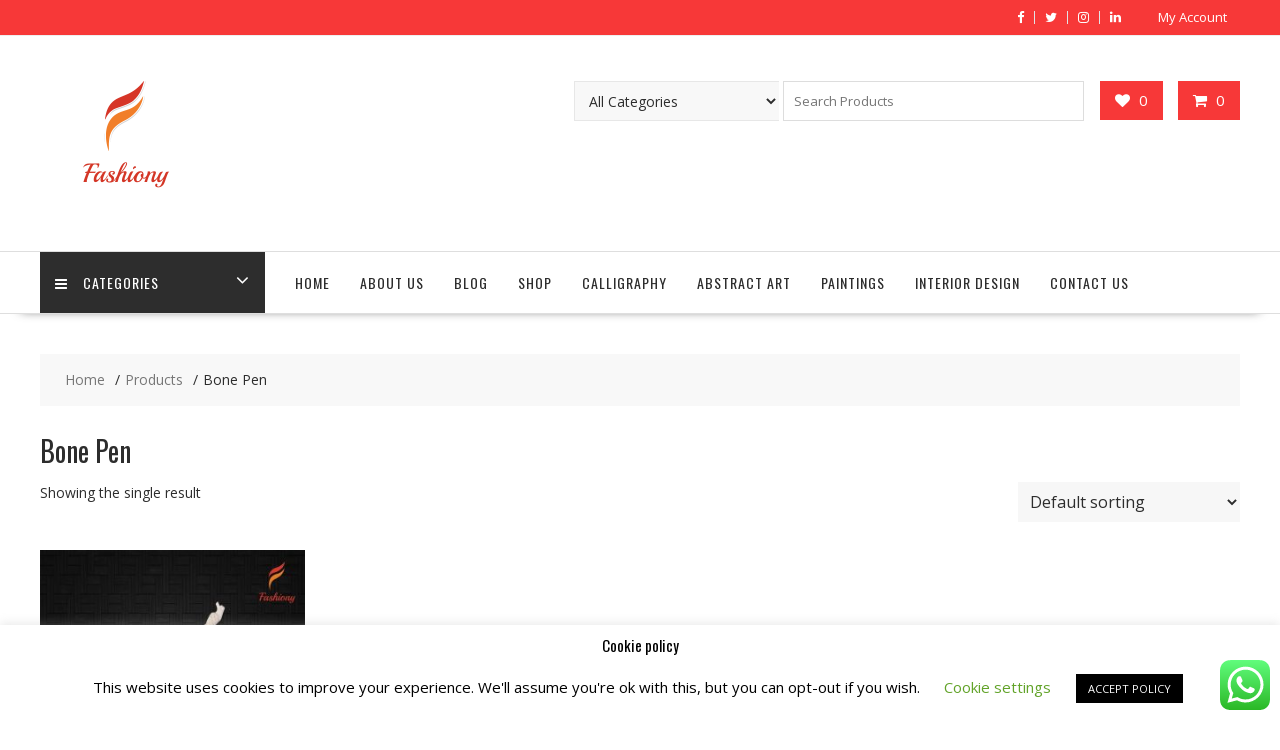

--- FILE ---
content_type: text/html; charset=UTF-8
request_url: https://fashiony.pk/product-category/bone-pen/
body_size: 22995
content:
        <!DOCTYPE html>
        <html lang="en-US" prefix="og: http://ogp.me/ns# fb: http://ogp.me/ns/fb#" xmlns="http://www.w3.org/1999/html">
    	<head>

		        <meta charset="UTF-8">
        <meta name="viewport" content="width=device-width, initial-scale=1">
        <link rel="profile" href="http://gmpg.org/xfn/11">
        <link rel="pingback" href="https://fashiony.pk/xmlrpc.php">
    				<script>document.documentElement.className = document.documentElement.className + ' yes-js js_active js'</script>
			<title>Bone Pen &#8211; Fashiony</title>
<meta name='robots' content='max-image-preview:large' />
	<style>img:is([sizes="auto" i], [sizes^="auto," i]) { contain-intrinsic-size: 3000px 1500px }</style>
	<link rel='dns-prefetch' href='//www.google.com' />
<link rel='dns-prefetch' href='//fonts.googleapis.com' />
<link rel='dns-prefetch' href='//www.googletagmanager.com' />
<link rel='dns-prefetch' href='//pagead2.googlesyndication.com' />
<link rel="alternate" type="application/rss+xml" title="Fashiony &raquo; Feed" href="https://fashiony.pk/feed/" />
<link rel="alternate" type="application/rss+xml" title="Fashiony &raquo; Comments Feed" href="https://fashiony.pk/comments/feed/" />
<link rel="alternate" type="application/rss+xml" title="Fashiony &raquo; Bone Pen Category Feed" href="https://fashiony.pk/product-category/bone-pen/feed/" />
<link rel='stylesheet' id='css-0-css' href='https://fashiony.pk/wp-content/mmr/6ef05aea-1766456950.min.css' type='text/css' media='all' />
<style id='css-0-inline-css' type='text/css'>
 :root { --rounded-corners-radius: 16px; --add-to-cart-rounded-corners-radius: 16px; --feedback-duration: 3s } 
 :root { --rounded-corners-radius: 16px; --add-to-cart-rounded-corners-radius: 16px; --feedback-duration: 3s } 
</style>
<link rel='stylesheet' id='css-1-css' href='https://fashiony.pk/wp-content/mmr/3b3e3ee6-1757666033.min.css' type='text/css' media='all' />
<link rel='stylesheet' id='easy-facebook-likebox-customizer-style-css' href='https://fashiony.pk/wp-admin/admin-ajax.php?action=easy-facebook-likebox-customizer-style&#038;ver=6.6.5' type='text/css' media='all' />
<link rel='stylesheet' id='css-2-css' href='https://fashiony.pk/wp-content/mmr/5f061d8d-1766456950.min.css' type='text/css' media='all' />
<link rel='stylesheet' id='css-3-css' href='https://fashiony.pk/wp-content/mmr/8f0f09fd-1766456950.min.css' type='text/css' media='only screen and (max-width: 768px)' />
<link rel='stylesheet' id='css-4-css' href='https://fashiony.pk/wp-content/mmr/66530842-1766456950.min.css' type='text/css' media='all' />
<style id='woocommerce-inline-inline-css' type='text/css'>
.woocommerce form .form-row .required { visibility: visible; }
</style>
<link rel='stylesheet' id='css-5-css' href='https://fashiony.pk/wp-content/mmr/2ecd056c-1755782515.min.css' type='text/css' media='all' />
<style id='css-5-inline-css' type='text/css'>
[data-font="FontAwesome"]:before {font-family: 'FontAwesome' !important;content: attr(data-icon) !important;speak: none !important;font-weight: normal !important;font-variant: normal !important;text-transform: none !important;line-height: 1 !important;font-style: normal !important;-webkit-font-smoothing: antialiased !important;-moz-osx-font-smoothing: grayscale !important;}
</style>
<link rel='stylesheet' id='css-6-css' href='https://fashiony.pk/wp-content/mmr/c5731abd-1766456950.min.css' type='text/css' media='all' />
<link rel='stylesheet' id='online-shop-googleapis-css' href='//fonts.googleapis.com/css?family=Oswald%3A400%2C300%7COpen+Sans%3A600%2C400&#038;ver=1.0.0' type='text/css' media='all' />
<link rel='stylesheet' id='css-7-css' href='https://fashiony.pk/wp-content/mmr/94040a13-1766456950.min.css' type='text/css' media='all' />
<style id='css-7-inline-css' type='text/css'>

            .slider-section .at-action-wrapper .slick-arrow,
            .beside-slider .at-action-wrapper .slick-arrow,
            mark,
            .comment-form .form-submit input,
            .read-more,
            .slider-section .cat-links a,
            .featured-desc .above-entry-meta .cat-links a,
            #calendar_wrap #wp-calendar #today,
            #calendar_wrap #wp-calendar #today a,
            .wpcf7-form input.wpcf7-submit:hover,
            .breadcrumb,
            .slicknav_btn,
            .special-menu:hover,
            .slider-buttons a,
            .yith-wcwl-wrapper,
			.wc-cart-wrapper,
			.woocommerce span.onsale,
			.new-label,
			.woocommerce a.button.add_to_cart_button,
			.woocommerce a.added_to_cart,
			.woocommerce a.button.product_type_grouped,
			.woocommerce a.button.product_type_external,
			.woocommerce .single-product #respond input#submit.alt,
			.woocommerce .single-product a.button.alt,
			.woocommerce .single-product button.button.alt,
			.woocommerce .single-product input.button.alt,
			.woocommerce #respond input#submit.alt,
			.woocommerce a.button.alt,
			.woocommerce button.button.alt,
			.woocommerce input.button.alt,
			.woocommerce .widget_shopping_cart_content .buttons a.button,
			.woocommerce div.product .woocommerce-tabs ul.tabs li:hover,
			.woocommerce div.product .woocommerce-tabs ul.tabs li.active,
			.woocommerce .cart .button,
			.woocommerce .cart input.button,
			.woocommerce input.button:disabled, 
			.woocommerce input.button:disabled[disabled],
			.woocommerce input.button:disabled:hover, 
			.woocommerce input.button:disabled[disabled]:hover,
			 .wc-cat-feature .cat-title,
			 .single-item .icon,
			 .menu-right-highlight-text,
			 .woocommerce nav.woocommerce-pagination ul li a:focus, 
			 .woocommerce nav.woocommerce-pagination ul li a:hover, 
			 .woocommerce nav.woocommerce-pagination ul li span.current,
			 .woocommerce a.button.wc-forward,
			 a.my-account,
			 .woocommerce .widget_price_filter .ui-slider .ui-slider-range,
			 .woocommerce .widget_price_filter .ui-slider .ui-slider-handle {
                background: #f73838;
                color:#fff;
            }
             a:hover,
            .screen-reader-text:focus,
            .socials a:hover,
            .site-title a,
            .widget_search input#s,
            .search-block #searchsubmit,
            .widget_search #searchsubmit,
            .footer-sidebar .featured-desc .below-entry-meta a:hover,
            .slider-section .slide-title:hover,
            .slider-feature-wrap a:hover,
            .featured-desc .below-entry-meta span:hover,
            .posted-on a:hover,
            .cat-links a:hover,
            .comments-link a:hover,
            .edit-link a:hover,
            .tags-links a:hover,
            .byline a:hover,
            .nav-links a:hover,
            .comment-form .form-submit input:hover, .read-more:hover,
            #online-shop-breadcrumbs a:hover,
            .wpcf7-form input.wpcf7-submit,
            .header-wrapper .menu li:hover > a,
            .header-wrapper .menu > li.current-menu-item > a,
            .header-wrapper .menu > li.current-menu-parent > a,
            .header-wrapper .menu > li.current_page_parent > a,
            .header-wrapper .menu > li.current_page_ancestor > a,
            .header-wrapper .main-navigation ul ul.sub-menu li:hover > a ,
            .woocommerce .star-rating, 
            .woocommerce ul.products li.product .star-rating,
            .woocommerce p.stars a,
            .woocommerce ul.products li.product .price,
            .woocommerce ul.products li.product .price ins .amount,
            .woocommerce a.button.add_to_cart_button:hover,
            .woocommerce a.added_to_cart:hover,
            .woocommerce a.button.product_type_grouped:hover,
            .woocommerce a.button.product_type_external:hover,
            .woocommerce .cart .button:hover,
            .woocommerce .cart input.button:hover,
            .woocommerce #respond input#submit.alt:hover,
			.woocommerce a.button.alt:hover,
			.woocommerce button.button.alt:hover,
			.woocommerce input.button.alt:hover,
			.woocommerce .woocommerce-info .button:hover,
			.woocommerce .widget_shopping_cart_content .buttons a.button:hover,
			.woocommerce div.product .woocommerce-tabs ul.tabs li a,
			.at-cat-product-wrap .product-details h3 a:hover,
			.at-tabs >span.active,
			.feature-promo .single-unit .page-details .title,
			.woocommerce-message::before,
			a.my-account:hover{
                color: #f73838;
            }
        .comment-form .form-submit input, 
        .read-more,
            .widget_search input#s,
            .tagcloud a,
            .woocommerce .cart .button, 
            .woocommerce .cart input.button,
            .woocommerce a.button.add_to_cart_button,
            .woocommerce a.added_to_cart,
            .woocommerce a.button.product_type_grouped,
            .woocommerce a.button.product_type_external,
            .woocommerce .cart .button,
            .woocommerce .cart input.button
            .woocommerce .single-product #respond input#submit.alt,
			.woocommerce .single-product a.button.alt,
			.woocommerce .single-product button.button.alt,
			.woocommerce .single-product input.button.alt,
			.woocommerce #respond input#submit.alt,
			.woocommerce a.button.alt,
			.woocommerce button.button.alt,
			.woocommerce input.button.alt,
			.woocommerce .widget_shopping_cart_content .buttons a.button,
			.woocommerce div.product .woocommerce-tabs ul.tabs:before,
			a.my-account,
            .slick-arrow:hover{
                border: 1px solid #f73838;
            }
            .nav-links .nav-previous a:hover,
            .nav-links .nav-next a:hover{
                border-top: 1px solid #f73838;
            }
            .at-title-action-wrapper,
            .page-header .page-title,
            .blog-no-image article.post.sticky,
             article.post.sticky,
             .related.products > h2,
             .cross-sells > h2,
             .cart_totals  > h2,
             .woocommerce-order-details > h2,
             .woocommerce-customer-details > h2,
             .comments-title{
                border-bottom: 1px solid #f73838;
            }
            .wpcf7-form input.wpcf7-submit{
                border: 2px solid #f73838;
            }
            .breadcrumb::after {
                border-left: 5px solid #f73838;
            }
            /*header cart*/
            .site-header .widget_shopping_cart{
                border-bottom: 3px solid #f73838;
                border-top: 3px solid #f73838;
            }
            .site-header .widget_shopping_cart:before {
                border-bottom: 10px solid #f73838;
            }
            .woocommerce-message {
                border-top-color: #f73838;
            }
        @media screen and (max-width:992px){
                .slicknav_btn{
                    border: 1px solid #f73838;
                }
                .slicknav_btn.slicknav_open{
                    border: 1px solid #ffffff;
                }
                .slicknav_nav li.current-menu-ancestor > a,
                .slicknav_nav li.current-menu-item  > a,
                .slicknav_nav li.current_page_item > a,
                .slicknav_nav li.current_page_item .slicknav_item > span{
                    color: #f73838;
                }
            }
          .menu-right-highlight-text:after{
            border-top-color:#f73838;
          }
          .woocommerce .woocommerce-MyAccount-navigation ul li.is-active a:after{
            border-left-color:#f73838;
          }
          .woocommerce .woocommerce-MyAccount-navigation ul li.is-active a,
          .woocommerce .woocommerce-MyAccount-navigation ul li.is-active a:hover{
              background:#f73838;

          }
        }
                    .cat-links .at-cat-item-1{
                    color: #f73838;
                    }
                    
                    .cat-links .at-cat-item-1:hover{
                    color: #2d2d2d;
                    }
                    
                    .cat-links .at-cat-item-59{
                    color: #f73838;
                    }
                    
                    .cat-links .at-cat-item-59:hover{
                    color: #2d2d2d;
                    }
                    
                    .cat-links .at-cat-item-90{
                    color: #f73838;
                    }
                    
                    .cat-links .at-cat-item-90:hover{
                    color: #2d2d2d;
                    }
                    
</style>
<link rel='stylesheet' id='css-8-css' href='https://fashiony.pk/wp-content/mmr/6a10204e-1757666065.min.css' type='text/css' media='all' />
<link rel='stylesheet' id='esf-insta-customizer-style-css' href='https://fashiony.pk/wp-admin/admin-ajax.php?action=esf-insta-customizer-style&#038;ver=6.8.3' type='text/css' media='all' />
<link rel='stylesheet' id='css-9-css' href='https://fashiony.pk/wp-content/mmr/9c4e0a9e-1758211396.min.css' type='text/css' media='all' />
<style id='css-9-inline-css' type='text/css'>
.heateor_sss_button_instagram span.heateor_sss_svg,a.heateor_sss_instagram span.heateor_sss_svg{background:radial-gradient(circle at 30% 107%,#fdf497 0,#fdf497 5%,#fd5949 45%,#d6249f 60%,#285aeb 90%)}.heateor_sss_horizontal_sharing .heateor_sss_svg,.heateor_sss_standard_follow_icons_container .heateor_sss_svg{color:#fff;border-width:0px;border-style:solid;border-color:transparent}.heateor_sss_horizontal_sharing .heateorSssTCBackground{color:#666}.heateor_sss_horizontal_sharing span.heateor_sss_svg:hover,.heateor_sss_standard_follow_icons_container span.heateor_sss_svg:hover{border-color:transparent;}.heateor_sss_vertical_sharing span.heateor_sss_svg,.heateor_sss_floating_follow_icons_container span.heateor_sss_svg{color:#fff;border-width:0px;border-style:solid;border-color:transparent;}.heateor_sss_vertical_sharing .heateorSssTCBackground{color:#666;}.heateor_sss_vertical_sharing span.heateor_sss_svg:hover,.heateor_sss_floating_follow_icons_container span.heateor_sss_svg:hover{border-color:transparent;}@media screen and (max-width:783px) {.heateor_sss_vertical_sharing{display:none!important}}div.heateor_sss_mobile_footer{display:none;}@media screen and (max-width:783px){div.heateor_sss_bottom_sharing .heateorSssTCBackground{background-color:white}div.heateor_sss_bottom_sharing{width:100%!important;left:0!important;}div.heateor_sss_bottom_sharing a{width:20% !important;}div.heateor_sss_bottom_sharing .heateor_sss_svg{width: 100% !important;}div.heateor_sss_bottom_sharing div.heateorSssTotalShareCount{font-size:1em!important;line-height:28px!important}div.heateor_sss_bottom_sharing div.heateorSssTotalShareText{font-size:.7em!important;line-height:0px!important}div.heateor_sss_mobile_footer{display:block;height:40px;}.heateor_sss_bottom_sharing{padding:0!important;display:block!important;width:auto!important;bottom:-2px!important;top: auto!important;}.heateor_sss_bottom_sharing .heateor_sss_square_count{line-height:inherit;}.heateor_sss_bottom_sharing .heateorSssSharingArrow{display:none;}.heateor_sss_bottom_sharing .heateorSssTCBackground{margin-right:1.1em!important}}.home .heateor_sss_sharing_container{
display: none;
}
</style>
<link rel='stylesheet' id='css-10-css' href='https://fashiony.pk/wp-content/mmr/2fbc057f-1755777225.min.css' type='text/css' media='all' />
<script type="text/javascript" src="https://fashiony.pk/wp-content/mmr/a4950ac3-1755781459.min.js" id="js-11-js"></script>
<script type="text/javascript" src="https://fashiony.pk/wp-content/mmr/406d0623-1755781459.min.js" id="js-12-js"></script>
<script type="text/javascript" id="js-12-js-after">
/* <![CDATA[ */
wp.i18n.setLocaleData( { 'text direction\u0004ltr': [ 'ltr' ] } );
/* ]]> */
</script>
<script type="text/javascript" id="js-13-js-extra">
/* <![CDATA[ */
var Cli_Data = {"nn_cookie_ids":[],"cookielist":[],"non_necessary_cookies":[],"ccpaEnabled":"","ccpaRegionBased":"","ccpaBarEnabled":"","strictlyEnabled":["necessary","obligatoire"],"ccpaType":"gdpr","js_blocking":"","custom_integration":"","triggerDomRefresh":"","secure_cookies":""};
var cli_cookiebar_settings = {"animate_speed_hide":"500","animate_speed_show":"500","background":"#FFF","border":"#b1a6a6c2","border_on":"","button_1_button_colour":"#000","button_1_button_hover":"#000000","button_1_link_colour":"#fff","button_1_as_button":"1","button_1_new_win":"","button_2_button_colour":"#333","button_2_button_hover":"#292929","button_2_link_colour":"#444","button_2_as_button":"","button_2_hidebar":"","button_3_button_colour":"#000","button_3_button_hover":"#000000","button_3_link_colour":"#fff","button_3_as_button":"1","button_3_new_win":"","button_4_button_colour":"#000","button_4_button_hover":"#000000","button_4_link_colour":"#62a329","button_4_as_button":"","button_7_button_colour":"#61a229","button_7_button_hover":"#4e8221","button_7_link_colour":"#fff","button_7_as_button":"1","button_7_new_win":"","font_family":"inherit","header_fix":"","notify_animate_hide":"","notify_animate_show":"1","notify_div_id":"#cookie-law-info-bar","notify_position_horizontal":"right","notify_position_vertical":"bottom","scroll_close":"","scroll_close_reload":"","accept_close_reload":"","reject_close_reload":"","showagain_tab":"1","showagain_background":"#fff","showagain_border":"#000","showagain_div_id":"#cookie-law-info-again","showagain_x_position":"100px","text":"#000","show_once_yn":"","show_once":"10000","logging_on":"","as_popup":"","popup_overlay":"1","bar_heading_text":"Cookie policy","cookie_bar_as":"banner","popup_showagain_position":"bottom-right","widget_position":"left"};
var log_object = {"ajax_url":"https:\/\/fashiony.pk\/wp-admin\/admin-ajax.php"};
/* ]]> */
</script>
<script type="text/javascript" src="https://fashiony.pk/wp-content/mmr/134e13b2-1757666033.min.js" id="js-13-js"></script>
<script type="text/javascript" id="js-14-js-extra">
/* <![CDATA[ */
var public_ajax = {"ajax_url":"https:\/\/fashiony.pk\/wp-admin\/admin-ajax.php","efbl_is_fb_pro":""};
/* ]]> */
</script>
<script type="text/javascript" src="https://fashiony.pk/wp-content/mmr/ba183a54-1757666045.min.js" id="js-14-js"></script>
<script type="text/javascript" id="js-15-js-before">
/* <![CDATA[ */
var rlArgs = {"script":"swipebox","selector":"lightbox","customEvents":"","activeGalleries":true,"animation":true,"hideCloseButtonOnMobile":false,"removeBarsOnMobile":false,"hideBars":true,"hideBarsDelay":5000,"videoMaxWidth":1080,"useSVG":true,"loopAtEnd":false,"woocommerce_gallery":false,"ajaxurl":"https:\/\/fashiony.pk\/wp-admin\/admin-ajax.php","nonce":"f84095681e","preview":false,"postId":191,"scriptExtension":false};
/* ]]> */
</script>
<script type="text/javascript" src="https://fashiony.pk/wp-content/mmr/67e30873-1757666045.min.js" id="js-15-js"></script>
<script type="text/javascript" src="https://fashiony.pk/wp-content/mmr/3d55064d-1766456951.min.js" id="js-16-js" defer="defer" data-wp-strategy="defer"></script>
<script type="text/javascript" id="js-17-js-extra">
/* <![CDATA[ */
var wc_add_to_cart_params = {"ajax_url":"\/wp-admin\/admin-ajax.php","wc_ajax_url":"\/?wc-ajax=%%endpoint%%","i18n_view_cart":"View cart","cart_url":"https:\/\/fashiony.pk\/cart\/","is_cart":"","cart_redirect_after_add":"no"};
/* ]]> */
</script>
<script type="text/javascript" src="https://fashiony.pk/wp-content/mmr/7f720932-1766456951.min.js" id="js-17-js" defer="defer" data-wp-strategy="defer"></script>
<script type="text/javascript" id="js-18-js-extra">
/* <![CDATA[ */
var woocommerce_params = {"ajax_url":"\/wp-admin\/admin-ajax.php","wc_ajax_url":"\/?wc-ajax=%%endpoint%%","i18n_password_show":"Show password","i18n_password_hide":"Hide password"};
/* ]]> */
</script>
<script type="text/javascript" src="https://fashiony.pk/wp-content/mmr/5f4807e9-1766456951.min.js" id="js-18-js" defer="defer" data-wp-strategy="defer"></script>
<!--[if lt IE 9]>
<script type="text/javascript" src="https://fashiony.pk/wp-content/themes/online-shop/assets/library/html5shiv/html5shiv.min.js?ver=3.7.3" id="html5shiv-js"></script>
<![endif]-->
<!--[if lt IE 9]>
<script type="text/javascript" src="https://fashiony.pk/wp-content/themes/online-shop/assets/library/respond/respond.min.js?ver=1.4.2" id="respond-js"></script>
<![endif]-->
<script type="text/javascript" src="https://fashiony.pk/wp-content/mmr/751008bc-1757666033.min.js" id="js-19-js"></script>
<script type="text/javascript" id="js-20-js-extra">
/* <![CDATA[ */
var esf_insta = {"ajax_url":"https:\/\/fashiony.pk\/wp-admin\/admin-ajax.php","version":"free","nonce":"43df8d86e0"};
/* ]]> */
</script>
<script type="text/javascript" src="https://fashiony.pk/wp-content/mmr/482c06cd-1757666033.min.js" id="js-20-js"></script>
<link rel="https://api.w.org/" href="https://fashiony.pk/wp-json/" /><link rel="alternate" title="JSON" type="application/json" href="https://fashiony.pk/wp-json/wp/v2/product_cat/64" /><link rel="EditURI" type="application/rsd+xml" title="RSD" href="https://fashiony.pk/xmlrpc.php?rsd" />
<meta name="generator" content="WordPress 6.8.3" />
<meta name="generator" content="WooCommerce 10.1.3" />
<style type="text/css">.well {padding: 10px !important}</style>
		<!-- GA Google Analytics @ https://m0n.co/ga -->
		<script>
			(function(i,s,o,g,r,a,m){i['GoogleAnalyticsObject']=r;i[r]=i[r]||function(){
			(i[r].q=i[r].q||[]).push(arguments)},i[r].l=1*new Date();a=s.createElement(o),
			m=s.getElementsByTagName(o)[0];a.async=1;a.src=g;m.parentNode.insertBefore(a,m)
			})(window,document,'script','https://www.google-analytics.com/analytics.js','ga');
			ga('create', 'UA-118133777-1', 'auto');
			ga('require', 'linkid');
			ga('send', 'pageview');
		</script>

	<meta name="generator" content="Site Kit by Google 1.161.0" />	<noscript><style>.woocommerce-product-gallery{ opacity: 1 !important; }</style></noscript>
	<meta name="google-site-verification" content="VG0lbmjuIX1VqNSB9qcylcmvzKPyNVN-hiNMq3r_wjU">
<!-- Google AdSense meta tags added by Site Kit -->
<meta name="google-adsense-platform-account" content="ca-host-pub-2644536267352236">
<meta name="google-adsense-platform-domain" content="sitekit.withgoogle.com">
<!-- End Google AdSense meta tags added by Site Kit -->

<!-- Google AdSense snippet added by Site Kit -->
<script type="text/javascript" async="async" src="https://pagead2.googlesyndication.com/pagead/js/adsbygoogle.js?client=ca-pub-6038507500209251&amp;host=ca-host-pub-2644536267352236" crossorigin="anonymous"></script>

<!-- End Google AdSense snippet added by Site Kit -->
<link rel="icon" href="https://fashiony.pk/wp-content/uploads/2018/03/Fashiony_bcard_image-100x100.png" sizes="32x32" />
<link rel="icon" href="https://fashiony.pk/wp-content/uploads/2018/03/Fashiony_bcard_image.png" sizes="192x192" />
<link rel="apple-touch-icon" href="https://fashiony.pk/wp-content/uploads/2018/03/Fashiony_bcard_image.png" />
<meta name="msapplication-TileImage" content="https://fashiony.pk/wp-content/uploads/2018/03/Fashiony_bcard_image.png" />

<!-- START - Open Graph and Twitter Card Tags 3.3.5 -->
 <!-- Facebook Open Graph -->
  <meta property="og:locale" content="en_US"/>
  <meta property="og:site_name" content="Fashiony"/>
  <meta property="og:title" content="Bone Pen"/>
  <meta property="og:url" content="https://fashiony.pk/product-category/bone-pen/"/>
  <meta property="og:type" content="article"/>
  <meta property="og:description" content="Ahead of time"/>
  <meta property="article:publisher" content="https://web.facebook.com/fashiony.pk/"/>
  <meta property="fb:app_id" content="157892398870130"/>
 <!-- Google+ / Schema.org -->
 <!-- Twitter Cards -->
  <meta name="twitter:title" content="Bone Pen"/>
  <meta name="twitter:url" content="https://fashiony.pk/product-category/bone-pen/"/>
  <meta name="twitter:description" content="Ahead of time"/>
  <meta name="twitter:card" content="summary_large_image"/>
 <!-- SEO -->
  <link rel="canonical" href="https://fashiony.pk/product-category/bone-pen/"/>
  <meta name="description" content="Ahead of time"/>
 <!-- Misc. tags -->
 <!-- is_tax: product_cat -->
<!-- END - Open Graph and Twitter Card Tags 3.3.5 -->
	

	</head>
<body class="archive tax-product_cat term-bone-pen term-64 wp-custom-logo wp-theme-online-shop wp-child-theme-fashiony theme-online-shop woocommerce woocommerce-page woocommerce-no-js columns-4 woocommerce-active at-sticky-sidebar left-logo-right-ads no-sidebar group-blog">

        <div id="page" class="hfeed site">
            <a class="skip-link screen-reader-text" href="#content" title="link">Skip to content</a>
            <header id="masthead" class="site-header">
                            <div class="top-header-wrapper clearfix">
                    <div class="wrapper">
                        <div class="header-left">
				                                    </div>
                        <div class="header-right">
                            <div class="icon-box"><a href="https://facebook.com/fashiony.pk/" target="_blank"><i class="fa fa-facebook"></i></a></div><div class="icon-box"><a href="https://twitter.com/fashionypk" target="_blank"><i class="fa fa-twitter"></i></a></div><div class="icon-box"><a href="https://www.instagram.com/fashionypk/" target="_blank"><i class="fa fa-instagram"></i></a></div><div class="icon-box"><a href="https://www.linkedin.com/company/fashiony/" target="_blank"><i class="fa fa-linkedin"></i></a></div>                                    <div class="icon-box">
                                        <a class="my-account" href="http://fashiony.pk/my-account/">
				                            My Account                                        </a>
                                    </div>
		                                                    </div><!--.header-right-->
                    </div><!-- .top-header-container -->
                </div><!-- .top-header-wrapper -->
                            <div class="header-wrapper clearfix">
                <div class="wrapper">
	                                        <div class="site-logo">
			                <a href="https://fashiony.pk/" class="custom-logo-link" rel="home"><img width="169" height="169" src="https://fashiony.pk/wp-content/uploads/2018/03/Fashiony_bcard_image.png" class="custom-logo" alt="Fashiony" decoding="async" srcset="https://fashiony.pk/wp-content/uploads/2018/03/Fashiony_bcard_image.png 169w, https://fashiony.pk/wp-content/uploads/2018/03/Fashiony_bcard_image-100x100.png 100w, https://fashiony.pk/wp-content/uploads/2018/03/Fashiony_bcard_image-150x150.png 150w" sizes="(max-width: 169px) 100vw, 169px" /></a>                        </div><!--site-logo-->
		                <div class='center-wrapper-mx-width'>                        <div class="cart-section">
			                                                    <div class="yith-wcwl-wrapper">
                                        <a class="at-wc-icon wishlist-icon" href="https://fashiony.pk/wishlist/">
                                            <i class="fa fa-heart" aria-hidden="true"></i>
                                            <span class="wishlist-value">0</span>
                                        </a>
                                    </div>
					                                            <div class="wc-cart-wrapper">
                                <div class="wc-cart-icon-wrapper">
                                    <a class="at-wc-icon cart-icon" href="https://fashiony.pk/cart/">
                                        <i class="fa fa-shopping-cart" aria-hidden="true"></i>
                                        <span class="cart-value cart-customlocation"> 0</span>
                                    </a>
                                </div>
                                <div class="wc-cart-widget-wrapper">
					                <div class="widget woocommerce widget_shopping_cart"><h2 class="widgettitle">Cart</h2><div class="widget_shopping_cart_content"></div></div>                                </div>
                            </div>
                                                    </div> <!-- .cart-section -->
	                                    <div class="header-ads-adv-search float-right">
		                <aside id="online_shop_advanced_search-3" class="widget widget_online_shop_advanced_search"><div class="advance-product-search">
	<form role="search" method="get" class="woocommerce-product-search" action="https://fashiony.pk/">
					            <select class="select_products" name="product_category">
                <option value="">All Categories</option>
				                    <option value="Accessories"  >Accessories</option>
				                    <option value="Bone Pen"  >Bone Pen</option>
				                    <option value="Bracelet"  >Bracelet</option>
				                    <option value="Calligraphy"  >Calligraphy</option>
				                    <option value="Camel Bone"  >Camel Bone</option>
				                    <option value="Collection"  >Collection</option>
				                    <option value="Earrings"  >Earrings</option>
				                    <option value="Elephant Made Of Camel Bone"  >Elephant Made Of Camel Bone</option>
				                    <option value="Elephant Pendant"  >Elephant Pendant</option>
				                    <option value="Gifts"  >Gifts</option>
				                    <option value="Hassan Arif"  >Hassan Arif</option>
				                    <option value="Hijab Pins"  >Hijab Pins</option>
				                    <option value="Home Decor"  >Home Decor</option>
				                    <option value="Interior Design"  >Interior Design</option>
				                    <option value="Jewelry"  >Jewelry</option>
				                    <option value="Key Chain"  >Key Chain</option>
				                    <option value="Leaf Pendant"  >Leaf Pendant</option>
				                    <option value="Letter Key Chain"  >Letter Key Chain</option>
				                    <option value="Mariam Zia"  >Mariam Zia</option>
				                    <option value="Motif Key Chain"  >Motif Key Chain</option>
				                    <option value="Necklace"  >Necklace</option>
				                    <option value="painting"  >painting</option>
				                    <option value="Paper Weight"  >Paper Weight</option>
				                    <option value="Pendant"  >Pendant</option>
				                    <option value="Rings"  >Rings</option>
				                    <option value="Sidrah Tariq"  >Sidrah Tariq</option>
				                    <option value="Tasbeeh"  >Tasbeeh</option>
				                    <option value="Veil"  >Veil</option>
				            </select>
		        <input type="search" id="woocommerce-product-search-field-0" class="search-field" placeholder="Search Products" value="" name="s" />
        <button class="fa fa-search searchsubmit" type="submit"></button>
        <input type="hidden" name="post_type" value="product" />
    </form><!-- .woocommerce-product-search -->
</div><!-- .advance-product-search --></aside><aside id="woocommerce_widget_cart-3" class="widget woocommerce widget_shopping_cart"><div class="at-title-action-wrapper clearfix"><h3 class="widget-title">Cart</h3></div><div class="widget_shopping_cart_content"></div></aside>                    </div>
                    </div>                </div><!--.wrapper-->
                <div class="clearfix"></div>
                <div class="navigation-wrapper">
	                                    <nav id="site-navigation" class="main-navigation  online-shop-enable-sticky-menu  online-shop-enable-special-menu  clearfix">
                        <div class="header-main-menu wrapper clearfix">
                                                            <ul class="menu special-menu-wrapper">
                                    <li class="menu-item menu-item-has-children">
                                        <a href="javascript:void(0)" class="special-menu">
                                            <i class="fa fa-navicon toggle"></i>Categories                                        </a>
			                            <ul id="menu-categories" class="sub-menu special-sub-menu"><li id="menu-item-481" class="menu-item menu-item-type-taxonomy menu-item-object-product_cat menu-item-481"><a href="https://fashiony.pk/product-category/accessories/">Accessories</a></li>
<li id="menu-item-243" class="menu-item menu-item-type-taxonomy menu-item-object-product_cat menu-item-has-children menu-item-243"><a href="https://fashiony.pk/product-category/jewelry/">Jewelry</a>
<ul class="sub-menu">
	<li id="menu-item-484" class="menu-item menu-item-type-taxonomy menu-item-object-product_cat menu-item-484"><a href="https://fashiony.pk/product-category/necklace/">Necklace</a></li>
	<li id="menu-item-104" class="menu-item menu-item-type-taxonomy menu-item-object-product_cat menu-item-104"><a href="https://fashiony.pk/product-category/pendant/">Pendant</a></li>
	<li id="menu-item-485" class="menu-item menu-item-type-taxonomy menu-item-object-product_cat menu-item-485"><a href="https://fashiony.pk/product-category/earrings/">Earrings</a></li>
</ul>
</li>
<li id="menu-item-103" class="menu-item menu-item-type-taxonomy menu-item-object-product_cat menu-item-103"><a href="https://fashiony.pk/product-category/key-chain/">Key Chain</a></li>
<li id="menu-item-483" class="menu-item menu-item-type-taxonomy menu-item-object-product_cat menu-item-483"><a href="https://fashiony.pk/product-category/gifts/">Gifts</a></li>
<li id="menu-item-107" class="menu-item menu-item-type-taxonomy menu-item-object-product_cat menu-item-107"><a href="https://fashiony.pk/product-category/home-decor/">Home Decor</a></li>
</ul>                                        <div class="responsive-special-sub-menu clearfix"></div>
                                    </li>
                                </ul>
                                                            <div class="acmethemes-nav">
	                            <ul id="menu-primary-menu" class="menu"><li id="menu-item-161" class="menu-item menu-item-type-post_type menu-item-object-page menu-item-home menu-item-161"><a href="https://fashiony.pk/">Home</a></li>
<li id="menu-item-38" class="menu-item menu-item-type-post_type menu-item-object-page menu-item-has-children menu-item-38"><a href="https://fashiony.pk/about-us/">About Us</a>
<ul class="sub-menu">
	<li id="menu-item-612" class="menu-item menu-item-type-post_type menu-item-object-page menu-item-612"><a href="https://fashiony.pk/our-vision/">Our Vision</a></li>
	<li id="menu-item-615" class="menu-item menu-item-type-post_type menu-item-object-page menu-item-615"><a href="https://fashiony.pk/our-team/">Our Team</a></li>
	<li id="menu-item-613" class="menu-item menu-item-type-post_type menu-item-object-page menu-item-613"><a href="https://fashiony.pk/partners-collaborators/">Partners &#038; Collaborators</a></li>
	<li id="menu-item-614" class="menu-item menu-item-type-post_type menu-item-object-page menu-item-614"><a href="https://fashiony.pk/life-at-fashionypk/">Life at Fashionypk</a></li>
	<li id="menu-item-616" class="menu-item menu-item-type-post_type menu-item-object-page menu-item-616"><a href="https://fashiony.pk/testimonials/">Testimonials</a></li>
	<li id="menu-item-611" class="menu-item menu-item-type-post_type menu-item-object-page menu-item-611"><a href="https://fashiony.pk/join-us/">Join Us</a></li>
</ul>
</li>
<li id="menu-item-162" class="menu-item menu-item-type-post_type menu-item-object-page menu-item-has-children menu-item-162"><a href="https://fashiony.pk/blog/">Blog</a>
<ul class="sub-menu">
	<li id="menu-item-655" class="menu-item menu-item-type-post_type menu-item-object-page menu-item-has-children menu-item-655"><a href="https://fashiony.pk/events/">Events</a>
	<ul class="sub-menu">
		<li id="menu-item-684" class="menu-item menu-item-type-taxonomy menu-item-object-event_cat menu-item-684"><a href="https://fashiony.pk/event_cat/fashionypk-exhibitions/">Fashionypk Exhibitions</a></li>
		<li id="menu-item-686" class="menu-item menu-item-type-taxonomy menu-item-object-event_cat menu-item-686"><a href="https://fashiony.pk/event_cat/corporate-events/">Corporate Events</a></li>
		<li id="menu-item-683" class="menu-item menu-item-type-taxonomy menu-item-object-event_cat menu-item-683"><a href="https://fashiony.pk/event_cat/party-events/">Party Events</a></li>
		<li id="menu-item-687" class="menu-item menu-item-type-taxonomy menu-item-object-event_cat menu-item-687"><a href="https://fashiony.pk/event_cat/training-events/">Training Events</a></li>
		<li id="menu-item-685" class="menu-item menu-item-type-taxonomy menu-item-object-event_cat menu-item-685"><a href="https://fashiony.pk/event_cat/participated-events/">Participated Events</a></li>
	</ul>
</li>
</ul>
</li>
<li id="menu-item-37" class="menu-item menu-item-type-post_type menu-item-object-page menu-item-37"><a href="https://fashiony.pk/shop/">Shop</a></li>
<li id="menu-item-733" class="menu-item menu-item-type-taxonomy menu-item-object-product_cat menu-item-733"><a href="https://fashiony.pk/product-category/calligraphy/">Calligraphy</a></li>
<li id="menu-item-757" class="menu-item menu-item-type-taxonomy menu-item-object-product_cat menu-item-757"><a href="https://fashiony.pk/product-category/mariam-zia/abstract-art/">Abstract Art</a></li>
<li id="menu-item-783" class="menu-item menu-item-type-taxonomy menu-item-object-product_cat menu-item-783"><a href="https://fashiony.pk/product-category/painting/">Paintings</a></li>
<li id="menu-item-996" class="menu-item menu-item-type-taxonomy menu-item-object-product_cat menu-item-996"><a href="https://fashiony.pk/product-category/interior-design/">Interior Design</a></li>
<li id="menu-item-39" class="menu-item menu-item-type-post_type menu-item-object-page menu-item-39"><a href="https://fashiony.pk/contact/">Contact Us</a></li>
</ul>                            </div>

                        </div>
                        <div class="responsive-slick-menu clearfix"></div>
                    </nav>
                                        <!-- #site-navigation -->
                </div>
                <!-- .header-container -->
            </div>
            <!-- header-wrapper-->
        </header>
        <!-- #masthead -->
            <div class="content-wrapper clearfix">
            <div id="content" class="wrapper site-content">
        <div class='breadcrumbs clearfix'><div id='online-shop-breadcrumbs'><div role="navigation" aria-label="Breadcrumbs" class="breadcrumb-trail breadcrumbs" itemprop="breadcrumb"><ul class="trail-items" itemscope itemtype="http://schema.org/BreadcrumbList"><meta name="numberOfItems" content="3" /><meta name="itemListOrder" content="Ascending" /><li itemprop="itemListElement" itemscope itemtype="http://schema.org/ListItem" class="trail-item trail-begin"><a href="https://fashiony.pk/" rel="home" itemprop="item"><span itemprop="name">Home</span></a><meta itemprop="position" content="1" /></li><li itemprop="itemListElement" itemscope itemtype="http://schema.org/ListItem" class="trail-item"><a href="https://fashiony.pk/shop/" itemprop="item"><span itemprop="name">Products</span></a><meta itemprop="position" content="2" /></li><li itemprop="itemListElement" itemscope itemtype="http://schema.org/ListItem" class="trail-item trail-end"><span itemprop="item"><span itemprop="name">Bone Pen</span></span><meta itemprop="position" content="3" /></li></ul></div></div></div><div class='clear'></div><div id="primary" class="content-area"><main id="main" class="site-main"><header class="woocommerce-products-header">
			<h1 class="woocommerce-products-header__title page-title">Bone Pen</h1>
	
	</header>
<div class="woocommerce-notices-wrapper"></div><p class="woocommerce-result-count" role="alert" aria-relevant="all" >
	Showing the single result</p>
<form class="woocommerce-ordering" method="get">
		<select
		name="orderby"
		class="orderby"
					aria-label="Shop order"
			>
					<option value="menu_order"  selected='selected'>Default sorting</option>
					<option value="popularity" >Sort by popularity</option>
					<option value="rating" >Sort by average rating</option>
					<option value="date" >Sort by latest</option>
					<option value="price" >Sort by price: low to high</option>
					<option value="price-desc" >Sort by price: high to low</option>
			</select>
	<input type="hidden" name="paged" value="1" />
	</form>
<ul class="products columns-4">
<li class="product type-product post-191 status-publish first instock product_cat-bone-pen product_tag-camelbone product_tag-pen product_tag-writing has-post-thumbnail shipping-taxable purchasable product-type-simple">
	<a href="https://fashiony.pk/product/qalam/" class="woocommerce-LoopProduct-link woocommerce-loop-product__link"><img width="300" height="300" src="https://fashiony.pk/wp-content/uploads/2018/03/WhatsApp-Image-2019-09-11-at-20.41.14-300x300.jpeg" class="attachment-woocommerce_thumbnail size-woocommerce_thumbnail" alt="Qalam" decoding="async" fetchpriority="high" srcset="https://fashiony.pk/wp-content/uploads/2018/03/WhatsApp-Image-2019-09-11-at-20.41.14-300x300.jpeg 300w, https://fashiony.pk/wp-content/uploads/2018/03/WhatsApp-Image-2019-09-11-at-20.41.14-150x150.jpeg 150w, https://fashiony.pk/wp-content/uploads/2018/03/WhatsApp-Image-2019-09-11-at-20.41.14-768x768.jpeg 768w, https://fashiony.pk/wp-content/uploads/2018/03/WhatsApp-Image-2019-09-11-at-20.41.14-1024x1024.jpeg 1024w, https://fashiony.pk/wp-content/uploads/2018/03/WhatsApp-Image-2019-09-11-at-20.41.14-600x600.jpeg 600w, https://fashiony.pk/wp-content/uploads/2018/03/WhatsApp-Image-2019-09-11-at-20.41.14-100x100.jpeg 100w, https://fashiony.pk/wp-content/uploads/2018/03/WhatsApp-Image-2019-09-11-at-20.41.14.jpeg 1152w" sizes="(max-width: 300px) 100vw, 300px" /><h2 class="woocommerce-loop-product__title">Qalam</h2>
	<span class="price"><span class="woocommerce-Price-amount amount"><bdi><span class="woocommerce-Price-currencySymbol">&#8360;</span>400.00</bdi></span></span>
</a><a href="/product-category/bone-pen/?add-to-cart=191" aria-describedby="woocommerce_loop_add_to_cart_link_describedby_191" data-quantity="1" class="button product_type_simple add_to_cart_button ajax_add_to_cart" data-product_id="191" data-product_sku="" aria-label="Add to cart: &ldquo;Qalam&rdquo;" rel="nofollow" data-success_message="&ldquo;Qalam&rdquo; has been added to your cart" role="button">Add to cart</a>	<span id="woocommerce_loop_add_to_cart_link_describedby_191" class="screen-reader-text">
			</span>
</li>
</ul>
</main><!-- #main --></div><!-- #primary -->        </div><!-- #content -->
        </div><!-- content-wrapper-->
            <div class="clearfix"></div>
        <footer id="colophon" class="site-footer">
            <div class="footer-wrapper">
                                <div class="top-bottom wrapper">
                                            <div id="footer-top">
                            <div class="footer-columns clearfix">
			                                                        <div class="footer-sidebar footer-sidebar acme-col-4">
					                    <aside id="text-3" class="widget widget_text"><div class="at-title-action-wrapper clearfix"><h3 class="widget-title">About Fashiony</h3></div>			<div class="textwidget"><p>Fashiony.pk is a platform which is meant to empower artists. We are a team of social enthusiasts who feel joy in promoting others especially those who are contributing to promote positive image of our beloved country.</p>
</div>
		</aside><aside id="online_shop_social-2" class="widget widget_online_shop_social">            <div class="featured-entries-col featured-social">
	            <div class="icon-box"><a href="https://facebook.com/fashiony.pk/" target="_blank"><i class="fa fa-facebook"></i></a></div><div class="icon-box"><a href="https://twitter.com/fashionypk" target="_blank"><i class="fa fa-twitter"></i></a></div><div class="icon-box"><a href="https://www.instagram.com/fashionypk/" target="_blank"><i class="fa fa-instagram"></i></a></div><div class="icon-box"><a href="https://www.linkedin.com/company/fashiony/" target="_blank"><i class="fa fa-linkedin"></i></a></div>            </div>
	        </aside>                                    </div>
			                                                        <div class="footer-sidebar footer-sidebar acme-col-4">
					                    <aside id="text-4" class="widget widget_text"><div class="at-title-action-wrapper clearfix"><h3 class="widget-title">Address</h3></div>			<div class="textwidget"><ul class="menu menu-icon">
<li>1st floor Aiwan-e-umar, Dehli road, Saddar Cantt, Lahore</li>
<li><i class="fa fa-volume-control-phone"></i> 3224782386, 3204674649</li>
<li><i class="fa fa-envelope-o"></i> <a href="mailto:info@fashiony.pk">info@fashiony.pk</a></li>
<li><i class="fa fa-globe"></i> <a href="http://fashiony.pk/#">FashionyPk</a></li>
</ul>
</div>
		</aside>                                    </div>
			                                                        <div class="footer-sidebar footer-sidebar acme-col-4">
					                    <aside id="nav_menu-4" class="widget widget_nav_menu"><div class="at-title-action-wrapper clearfix"><h3 class="widget-title">Important Links</h3></div><div class="menu-footer-menu-container"><ul id="menu-footer-menu" class="menu"><li id="menu-item-554" class="menu-item menu-item-type-post_type menu-item-object-page menu-item-home menu-item-554"><a href="https://fashiony.pk/">Home Page</a></li>
<li id="menu-item-553" class="menu-item menu-item-type-post_type menu-item-object-page menu-item-553"><a href="https://fashiony.pk/about-us/">About Us</a></li>
<li id="menu-item-555" class="menu-item menu-item-type-post_type menu-item-object-page menu-item-555"><a href="https://fashiony.pk/shop/">Shop</a></li>
<li id="menu-item-551" class="menu-item menu-item-type-post_type menu-item-object-page menu-item-551"><a href="https://fashiony.pk/blog/">Blog</a></li>
<li id="menu-item-549" class="menu-item menu-item-type-post_type menu-item-object-page menu-item-549"><a href="https://fashiony.pk/terms-and-conditions/">Terms and Conditions</a></li>
<li id="menu-item-550" class="menu-item menu-item-type-post_type menu-item-object-page menu-item-550"><a href="https://fashiony.pk/privacy-policy/">Privacy Policy</a></li>
<li id="menu-item-552" class="menu-item menu-item-type-post_type menu-item-object-page menu-item-552"><a href="https://fashiony.pk/contact/">Contact Us</a></li>
</ul></div></aside>                                    </div>
			                                                        <div class="footer-sidebar footer-sidebar acme-col-4">
					                    <aside id="custom_html-2" class="widget_text widget widget_custom_html"><div class="at-title-action-wrapper clearfix"><h3 class="widget-title">Contact Us</h3></div><div class="textwidget custom-html-widget"><iframe src="https://www.google.com/maps/embed?pb=!1m18!1m12!1m3!1d3400.1706430407858!2d74.37641911476054!3d31.5469311813608!2m3!1f0!2f0!3f0!3m2!1i1024!2i768!4f13.1!3m3!1m2!1s0x3919053fb9b23549%3A0x426cdd8095415f24!2sDehli+Rd%2C+Lahore%2C+Pakistan!5e0!3m2!1sen!2s!4v1497770958325" width="" height="150" frameborder="0" style="border:0" allowfullscreen="" class="google-map">
		</iframe></div></aside>                                    </div>
			                                                </div>
                        </div><!-- #foter-top -->
                                            <div class="clearfix"></div>
                </div><!-- top-bottom-->
                <div class="footer-copyright">
                    <div class="wrapper">
	                                            <div class="site-info">
                            <span>
		                        			                        Copyright &copy; All Right Reserved		                                                      by <a href="https://www.fashiony.pk/">Fashiony</a>                            </span>
                            <span>
	                            
                            </span>
                        </div><!-- .site-info -->
                    </div>
                    <div class="clearfix"></div>
                </div>
            </div><!-- footer-wrapper-->
        </footer><!-- #colophon -->
            </div><!-- #page -->
    <script type="speculationrules">
{"prefetch":[{"source":"document","where":{"and":[{"href_matches":"\/*"},{"not":{"href_matches":["\/wp-*.php","\/wp-admin\/*","\/wp-content\/uploads\/*","\/wp-content\/*","\/wp-content\/plugins\/*","\/wp-content\/themes\/fashiony\/*","\/wp-content\/themes\/online-shop\/*","\/*\\?(.+)"]}},{"not":{"selector_matches":"a[rel~=\"nofollow\"]"}},{"not":{"selector_matches":".no-prefetch, .no-prefetch a"}}]},"eagerness":"conservative"}]}
</script>
<!--googleoff: all--><div id="cookie-law-info-bar" data-nosnippet="true"><h5 class="cli_messagebar_head">Cookie policy</h5><span>This website uses cookies to improve your experience. We'll assume you're ok with this, but you can opt-out if you wish. <a role='button' class="cli_settings_button" style="margin:5px 20px 5px 20px">Cookie settings</a><a role='button' data-cli_action="accept" id="cookie_action_close_header" class="small cli-plugin-button cli-plugin-main-button cookie_action_close_header cli_action_button wt-cli-accept-btn" style="display:inline-block;margin:5px">ACCEPT POLICY</a></span></div><div id="cookie-law-info-again" style="display:none" data-nosnippet="true"><span id="cookie_hdr_showagain">Privacy &amp; Cookies Policy</span></div><div class="cli-modal" data-nosnippet="true" id="cliSettingsPopup" tabindex="-1" role="dialog" aria-labelledby="cliSettingsPopup" aria-hidden="true">
  <div class="cli-modal-dialog" role="document">
	<div class="cli-modal-content cli-bar-popup">
		  <button type="button" class="cli-modal-close" id="cliModalClose">
			<svg class="" viewBox="0 0 24 24"><path d="M19 6.41l-1.41-1.41-5.59 5.59-5.59-5.59-1.41 1.41 5.59 5.59-5.59 5.59 1.41 1.41 5.59-5.59 5.59 5.59 1.41-1.41-5.59-5.59z"></path><path d="M0 0h24v24h-24z" fill="none"></path></svg>
			<span class="wt-cli-sr-only">Close</span>
		  </button>
		  <div class="cli-modal-body">
			<div class="cli-container-fluid cli-tab-container">
	<div class="cli-row">
		<div class="cli-col-12 cli-align-items-stretch cli-px-0">
			<div class="cli-privacy-overview">
				<h4>Privacy Overview</h4>				<div class="cli-privacy-content">
					<div class="cli-privacy-content-text">This website uses cookies to improve your experience while you navigate through the website. Out of these cookies, the cookies that are categorized as necessary are stored on your browser as they are essential for the working of basic functionalities of the website. We also use third-party cookies that help us analyze and understand how you use this website. These cookies will be stored in your browser only with your consent. You also have the option to opt-out of these cookies. But opting out of some of these cookies may have an effect on your browsing experience.</div>
				</div>
				<a class="cli-privacy-readmore" aria-label="Show more" role="button" data-readmore-text="Show more" data-readless-text="Show less"></a>			</div>
		</div>
		<div class="cli-col-12 cli-align-items-stretch cli-px-0 cli-tab-section-container">
												<div class="cli-tab-section">
						<div class="cli-tab-header">
							<a role="button" tabindex="0" class="cli-nav-link cli-settings-mobile" data-target="necessary" data-toggle="cli-toggle-tab">
								Necessary							</a>
															<div class="wt-cli-necessary-checkbox">
									<input type="checkbox" class="cli-user-preference-checkbox"  id="wt-cli-checkbox-necessary" data-id="checkbox-necessary" checked="checked"  />
									<label class="form-check-label" for="wt-cli-checkbox-necessary">Necessary</label>
								</div>
								<span class="cli-necessary-caption">Always Enabled</span>
													</div>
						<div class="cli-tab-content">
							<div class="cli-tab-pane cli-fade" data-id="necessary">
								<div class="wt-cli-cookie-description">
									Necessary cookies are absolutely essential for the website to function properly. This category only includes cookies that ensures basic functionalities and security features of the website. These cookies do not store any personal information.								</div>
							</div>
						</div>
					</div>
																	<div class="cli-tab-section">
						<div class="cli-tab-header">
							<a role="button" tabindex="0" class="cli-nav-link cli-settings-mobile" data-target="non-necessary" data-toggle="cli-toggle-tab">
								Non-necessary							</a>
															<div class="cli-switch">
									<input type="checkbox" id="wt-cli-checkbox-non-necessary" class="cli-user-preference-checkbox"  data-id="checkbox-non-necessary" checked='checked' />
									<label for="wt-cli-checkbox-non-necessary" class="cli-slider" data-cli-enable="Enabled" data-cli-disable="Disabled"><span class="wt-cli-sr-only">Non-necessary</span></label>
								</div>
													</div>
						<div class="cli-tab-content">
							<div class="cli-tab-pane cli-fade" data-id="non-necessary">
								<div class="wt-cli-cookie-description">
									Any cookies that may not be particularly necessary for the website to function and is used specifically to collect user personal data via analytics, ads, other embedded contents are termed as non-necessary cookies. It is mandatory to procure user consent prior to running these cookies on your website.								</div>
							</div>
						</div>
					</div>
										</div>
	</div>
</div>
		  </div>
		  <div class="cli-modal-footer">
			<div class="wt-cli-element cli-container-fluid cli-tab-container">
				<div class="cli-row">
					<div class="cli-col-12 cli-align-items-stretch cli-px-0">
						<div class="cli-tab-footer wt-cli-privacy-overview-actions">
						
															<a id="wt-cli-privacy-save-btn" role="button" tabindex="0" data-cli-action="accept" class="wt-cli-privacy-btn cli_setting_save_button wt-cli-privacy-accept-btn cli-btn">SAVE &amp; ACCEPT</a>
													</div>
						
					</div>
				</div>
			</div>
		</div>
	</div>
  </div>
</div>
<div class="cli-modal-backdrop cli-fade cli-settings-overlay"></div>
<div class="cli-modal-backdrop cli-fade cli-popupbar-overlay"></div>
<!--googleon: all--><script>jQuery(document).ready(function($) {  setTimeout( function(){ $('#my_popup').popup({autoopen: true, transition: 'all 0.3s', blur: true, color: ''}); }, ); }); </script>        <!-- Click to Chat - https://holithemes.com/plugins/click-to-chat/  v4.28 -->
          
            <div class="ht-ctc ht-ctc-chat ctc-analytics ctc_wp_desktop style-2  " id="ht-ctc-chat"  
                style="display: none;  position: fixed; bottom: 10px; right: 10px;"   >
                                <div class="ht_ctc_style ht_ctc_chat_style">
                <div title = &#039;WhatsApp us&#039; style="display: flex; justify-content: center; align-items: center;  " class="ctc-analytics ctc_s_2">
    <p class="ctc-analytics ctc_cta ctc_cta_stick ht-ctc-cta " style="padding: 0px 16px; line-height: 1.6; ; background-color: #25D366; color: #ffffff; border-radius:10px; margin:0 10px;  display: none; ">WhatsApp us</p>
    <svg style="pointer-events:none; display:block; height:50px; width:50px;" width="50px" height="50px" viewBox="0 0 1024 1024">
        <defs>
        <path id="htwasqicona-chat" d="M1023.941 765.153c0 5.606-.171 17.766-.508 27.159-.824 22.982-2.646 52.639-5.401 66.151-4.141 20.306-10.392 39.472-18.542 55.425-9.643 18.871-21.943 35.775-36.559 50.364-14.584 14.56-31.472 26.812-50.315 36.416-16.036 8.172-35.322 14.426-55.744 18.549-13.378 2.701-42.812 4.488-65.648 5.3-9.402.336-21.564.505-27.15.505l-504.226-.081c-5.607 0-17.765-.172-27.158-.509-22.983-.824-52.639-2.646-66.152-5.4-20.306-4.142-39.473-10.392-55.425-18.542-18.872-9.644-35.775-21.944-50.364-36.56-14.56-14.584-26.812-31.471-36.415-50.314-8.174-16.037-14.428-35.323-18.551-55.744-2.7-13.378-4.487-42.812-5.3-65.649-.334-9.401-.503-21.563-.503-27.148l.08-504.228c0-5.607.171-17.766.508-27.159.825-22.983 2.646-52.639 5.401-66.151 4.141-20.306 10.391-39.473 18.542-55.426C34.154 93.24 46.455 76.336 61.07 61.747c14.584-14.559 31.472-26.812 50.315-36.416 16.037-8.172 35.324-14.426 55.745-18.549 13.377-2.701 42.812-4.488 65.648-5.3 9.402-.335 21.565-.504 27.149-.504l504.227.081c5.608 0 17.766.171 27.159.508 22.983.825 52.638 2.646 66.152 5.401 20.305 4.141 39.472 10.391 55.425 18.542 18.871 9.643 35.774 21.944 50.363 36.559 14.559 14.584 26.812 31.471 36.415 50.315 8.174 16.037 14.428 35.323 18.551 55.744 2.7 13.378 4.486 42.812 5.3 65.649.335 9.402.504 21.564.504 27.15l-.082 504.226z"/>
        </defs>
        <linearGradient id="htwasqiconb-chat" gradientUnits="userSpaceOnUse" x1="512.001" y1=".978" x2="512.001" y2="1025.023">
            <stop offset="0" stop-color="#61fd7d"/>
            <stop offset="1" stop-color="#2bb826"/>
        </linearGradient>
        <use xlink:href="#htwasqicona-chat" overflow="visible" style="fill: url(#htwasqiconb-chat)" fill="url(#htwasqiconb-chat)"/>
        <g>
            <path style="fill: #FFFFFF;" fill="#FFF" d="M783.302 243.246c-69.329-69.387-161.529-107.619-259.763-107.658-202.402 0-367.133 164.668-367.214 367.072-.026 64.699 16.883 127.854 49.017 183.522l-52.096 190.229 194.665-51.047c53.636 29.244 114.022 44.656 175.482 44.682h.151c202.382 0 367.128-164.688 367.21-367.094.039-98.087-38.121-190.319-107.452-259.706zM523.544 808.047h-.125c-54.767-.021-108.483-14.729-155.344-42.529l-11.146-6.612-115.517 30.293 30.834-112.592-7.259-11.544c-30.552-48.579-46.688-104.729-46.664-162.379.066-168.229 136.985-305.096 305.339-305.096 81.521.031 158.154 31.811 215.779 89.482s89.342 134.332 89.312 215.859c-.066 168.243-136.984 305.118-305.209 305.118zm167.415-228.515c-9.177-4.591-54.286-26.782-62.697-29.843-8.41-3.062-14.526-4.592-20.645 4.592-6.115 9.182-23.699 29.843-29.053 35.964-5.352 6.122-10.704 6.888-19.879 2.296-9.176-4.591-38.74-14.277-73.786-45.526-27.275-24.319-45.691-54.359-51.043-63.543-5.352-9.183-.569-14.146 4.024-18.72 4.127-4.109 9.175-10.713 13.763-16.069 4.587-5.355 6.117-9.183 9.175-15.304 3.059-6.122 1.529-11.479-.765-16.07-2.293-4.591-20.644-49.739-28.29-68.104-7.447-17.886-15.013-15.466-20.645-15.747-5.346-.266-11.469-.322-17.585-.322s-16.057 2.295-24.467 11.478-32.113 31.374-32.113 76.521c0 45.147 32.877 88.764 37.465 94.885 4.588 6.122 64.699 98.771 156.741 138.502 21.892 9.45 38.982 15.094 52.308 19.322 21.98 6.979 41.982 5.995 57.793 3.634 17.628-2.633 54.284-22.189 61.932-43.615 7.646-21.427 7.646-39.791 5.352-43.617-2.294-3.826-8.41-6.122-17.585-10.714z"/>
        </g>
        </svg></div>
                </div>
            </div>
                        <span class="ht_ctc_chat_data" data-settings="{&quot;number&quot;:&quot;923224782386&quot;,&quot;pre_filled&quot;:&quot;Hi Fashiony.pk! I need to talk about some of your products.&quot;,&quot;dis_m&quot;:&quot;show&quot;,&quot;dis_d&quot;:&quot;show&quot;,&quot;css&quot;:&quot;display: none; cursor: pointer; z-index: 99999999;&quot;,&quot;pos_d&quot;:&quot;position: fixed; bottom: 10px; right: 10px;&quot;,&quot;pos_m&quot;:&quot;position: fixed; bottom: 10px; right: 10px;&quot;,&quot;side_d&quot;:&quot;right&quot;,&quot;side_m&quot;:&quot;right&quot;,&quot;schedule&quot;:&quot;no&quot;,&quot;se&quot;:&quot;no-show-effects&quot;,&quot;ani&quot;:&quot;no-animation&quot;,&quot;url_structure_d&quot;:&quot;web&quot;,&quot;url_target_d&quot;:&quot;_blank&quot;,&quot;webhook_format&quot;:&quot;json&quot;,&quot;g_init&quot;:&quot;default&quot;,&quot;g_an_event_name&quot;:&quot;click to chat&quot;,&quot;pixel_event_name&quot;:&quot;Click to Chat by HoliThemes&quot;}" data-rest="b17f5135ea"></span>
            	<script type='text/javascript'>
		(function () {
			var c = document.body.className;
			c = c.replace(/woocommerce-no-js/, 'woocommerce-js');
			document.body.className = c;
		})();
	</script>
	<link rel='stylesheet' id='css-29-css' href='https://fashiony.pk/wp-content/mmr/40de067a-1766456950.min.css' type='text/css' media='all' />
<script type="text/javascript" id="js-21-js-extra">
/* <![CDATA[ */
var ht_ctc_chat_var = {"number":"923224782386","pre_filled":"Hi Fashiony.pk! I need to talk about some of your products.","dis_m":"show","dis_d":"show","css":"display: none; cursor: pointer; z-index: 99999999;","pos_d":"position: fixed; bottom: 10px; right: 10px;","pos_m":"position: fixed; bottom: 10px; right: 10px;","side_d":"right","side_m":"right","schedule":"no","se":"no-show-effects","ani":"no-animation","url_structure_d":"web","url_target_d":"_blank","webhook_format":"json","g_init":"default","g_an_event_name":"click to chat","pixel_event_name":"Click to Chat by HoliThemes"};
var ht_ctc_variables = {"g_an_event_name":"click to chat","pixel_event_type":"trackCustom","pixel_event_name":"Click to Chat by HoliThemes","g_an_params":["g_an_param_1","g_an_param_2","g_an_param_3"],"g_an_param_1":{"key":"number","value":"{number}"},"g_an_param_2":{"key":"title","value":"{title}"},"g_an_param_3":{"key":"url","value":"{url}"},"pixel_params":["pixel_param_1","pixel_param_2","pixel_param_3","pixel_param_4"],"pixel_param_1":{"key":"Category","value":"Click to Chat for WhatsApp"},"pixel_param_2":{"key":"ID","value":"{number}"},"pixel_param_3":{"key":"Title","value":"{title}"},"pixel_param_4":{"key":"URL","value":"{url}"}};
/* ]]> */
</script>
<script type="text/javascript" src="https://fashiony.pk/wp-content/mmr/363505e8-1757666027.min.js" id="js-21-js" defer="defer" data-wp-strategy="defer"></script>
<script type="text/javascript" src="https://fashiony.pk/wp-content/mmr/4c10070d-1757666092.min.js" id="js-22-js"></script>
<script type="text/javascript" src="https://fashiony.pk/wp-content/mmr/2b930549-1766456951.min.js" id="js-23-js" defer="defer" data-wp-strategy="defer"></script>
<script type="text/javascript" id="js-24-js-extra">
/* <![CDATA[ */
var yith_wcwl_l10n = {"ajax_url":"\/wp-admin\/admin-ajax.php","redirect_to_cart":"no","yith_wcwl_button_position":"add-to-cart","multi_wishlist":"","hide_add_button":"1","enable_ajax_loading":"","ajax_loader_url":"https:\/\/fashiony.pk\/wp-content\/plugins\/yith-woocommerce-wishlist\/assets\/images\/ajax-loader-alt.svg","remove_from_wishlist_after_add_to_cart":"1","is_wishlist_responsive":"1","time_to_close_prettyphoto":"3000","fragments_index_glue":".","reload_on_found_variation":"1","mobile_media_query":"768","labels":{"cookie_disabled":"We are sorry, but this feature is available only if cookies on your browser are enabled.","added_to_cart_message":"<div class=\"woocommerce-notices-wrapper\"><div class=\"woocommerce-message\" role=\"alert\">Product added to cart successfully<\/div><\/div>"},"actions":{"add_to_wishlist_action":"add_to_wishlist","remove_from_wishlist_action":"remove_from_wishlist","reload_wishlist_and_adding_elem_action":"reload_wishlist_and_adding_elem","load_mobile_action":"load_mobile","delete_item_action":"delete_item","save_title_action":"save_title","save_privacy_action":"save_privacy","load_fragments":"load_fragments"},"nonce":{"add_to_wishlist_nonce":"7d5885afa0","remove_from_wishlist_nonce":"223cb74ad6","reload_wishlist_and_adding_elem_nonce":"51d657c8fd","load_mobile_nonce":"75da760e97","delete_item_nonce":"7b5e801a05","save_title_nonce":"80ca26bb39","save_privacy_nonce":"97f3591816","load_fragments_nonce":"7164cb13ad"},"redirect_after_ask_estimate":"","ask_estimate_redirect_url":"https:\/\/fashiony.pk"};
/* ]]> */
</script>
<script type="text/javascript" src="https://fashiony.pk/wp-content/mmr/4c12070c-1757666092.min.js" id="js-24-js"></script>
<script type="text/javascript" id="google-invisible-recaptcha-js-before">
/* <![CDATA[ */
var renderInvisibleReCaptcha = function() {

    for (var i = 0; i < document.forms.length; ++i) {
        var form = document.forms[i];
        var holder = form.querySelector('.inv-recaptcha-holder');

        if (null === holder) continue;
		holder.innerHTML = '';

         (function(frm){
			var cf7SubmitElm = frm.querySelector('.wpcf7-submit');
            var holderId = grecaptcha.render(holder,{
                'sitekey': '6LfJetQUAAAAAFsB_YJbdM6-vj-T-UqFIqx4s2pX', 'size': 'invisible', 'badge' : 'bottomright',
                'callback' : function (recaptchaToken) {
					if((null !== cf7SubmitElm) && (typeof jQuery != 'undefined')){jQuery(frm).submit();grecaptcha.reset(holderId);return;}
					 HTMLFormElement.prototype.submit.call(frm);
                },
                'expired-callback' : function(){grecaptcha.reset(holderId);}
            });

			if(null !== cf7SubmitElm && (typeof jQuery != 'undefined') ){
				jQuery(cf7SubmitElm).off('click').on('click', function(clickEvt){
					clickEvt.preventDefault();
					grecaptcha.execute(holderId);
				});
			}
			else
			{
				frm.onsubmit = function (evt){evt.preventDefault();grecaptcha.execute(holderId);};
			}


        })(form);
    }
};
/* ]]> */
</script>
<script type="text/javascript" async defer src="https://www.google.com/recaptcha/api.js?onload=renderInvisibleReCaptcha&amp;render=explicit&amp;hl=en" id="google-invisible-recaptcha-js"></script>
<script type="text/javascript" src="https://fashiony.pk/wp-content/mmr/366c1c8c-1755777225.min.js" id="js-25-js"></script>
<script type="text/javascript" id="js-26-js-before">
/* <![CDATA[ */
function heateorSssLoadEvent(e) {var t=window.onload;if (typeof window.onload!="function") {window.onload=e}else{window.onload=function() {t();e()}}};	var heateorSssSharingAjaxUrl = 'https://fashiony.pk/wp-admin/admin-ajax.php', heateorSssCloseIconPath = 'https://fashiony.pk/wp-content/plugins/sassy-social-share/public/../images/close.png', heateorSssPluginIconPath = 'https://fashiony.pk/wp-content/plugins/sassy-social-share/public/../images/logo.png', heateorSssHorizontalSharingCountEnable = 0, heateorSssVerticalSharingCountEnable = 0, heateorSssSharingOffset = -10; var heateorSssMobileStickySharingEnabled = 1;var heateorSssCopyLinkMessage = "Link copied.";var heateorSssUrlCountFetched = [], heateorSssSharesText = 'Shares', heateorSssShareText = 'Share';function heateorSssPopup(e) {window.open(e,"popUpWindow","height=400,width=600,left=400,top=100,resizable,scrollbars,toolbar=0,personalbar=0,menubar=no,location=no,directories=no,status")}
/* ]]> */
</script>
<script type="text/javascript" src="https://fashiony.pk/wp-content/mmr/54930fee-1766456951.min.js" id="js-26-js"></script>
<script type="text/javascript" id="js-27-js-extra">
/* <![CDATA[ */
var wc_order_attribution = {"params":{"lifetime":1.0e-5,"session":30,"base64":false,"ajaxurl":"https:\/\/fashiony.pk\/wp-admin\/admin-ajax.php","prefix":"wc_order_attribution_","allowTracking":true},"fields":{"source_type":"current.typ","referrer":"current_add.rf","utm_campaign":"current.cmp","utm_source":"current.src","utm_medium":"current.mdm","utm_content":"current.cnt","utm_id":"current.id","utm_term":"current.trm","utm_source_platform":"current.plt","utm_creative_format":"current.fmt","utm_marketing_tactic":"current.tct","session_entry":"current_add.ep","session_start_time":"current_add.fd","session_pages":"session.pgs","session_count":"udata.vst","user_agent":"udata.uag"}};
/* ]]> */
</script>
<script type="text/javascript" src="https://fashiony.pk/wp-content/mmr/6b06089c-1766456951.min.js" id="js-27-js"></script>
<script type="text/javascript" id="js-28-js-extra">
/* <![CDATA[ */
var wc_cart_fragments_params = {"ajax_url":"\/wp-admin\/admin-ajax.php","wc_ajax_url":"\/?wc-ajax=%%endpoint%%","cart_hash_key":"wc_cart_hash_434e4cf5d6a278149fca2aec08acae50","fragment_name":"wc_fragments_434e4cf5d6a278149fca2aec08acae50","request_timeout":"5000"};
/* ]]> */
</script>
<script type="text/javascript" src="https://fashiony.pk/wp-content/mmr/4ee3073c-1766456951.min.js" id="js-28-js" defer="defer" data-wp-strategy="defer"></script>
</body>
</html>
<!--
Performance optimized by W3 Total Cache. Learn more: https://www.boldgrid.com/w3-total-cache/


Served from: fashiony.pk @ 2026-01-22 02:46:41 by W3 Total Cache
-->

--- FILE ---
content_type: text/html; charset=utf-8
request_url: https://www.google.com/recaptcha/api2/aframe
body_size: -86
content:
<!DOCTYPE HTML><html><head><meta http-equiv="content-type" content="text/html; charset=UTF-8"></head><body><script nonce="3-LCmQ08t2RKyg5L1FA1MQ">/** Anti-fraud and anti-abuse applications only. See google.com/recaptcha */ try{var clients={'sodar':'https://pagead2.googlesyndication.com/pagead/sodar?'};window.addEventListener("message",function(a){try{if(a.source===window.parent){var b=JSON.parse(a.data);var c=clients[b['id']];if(c){var d=document.createElement('img');d.src=c+b['params']+'&rc='+(localStorage.getItem("rc::a")?sessionStorage.getItem("rc::b"):"");window.document.body.appendChild(d);sessionStorage.setItem("rc::e",parseInt(sessionStorage.getItem("rc::e")||0)+1);localStorage.setItem("rc::h",'1769050015679');}}}catch(b){}});window.parent.postMessage("_grecaptcha_ready", "*");}catch(b){}</script></body></html>

--- FILE ---
content_type: text/css
request_url: https://fashiony.pk/wp-content/mmr/c5731abd-1766456950.min.css
body_size: 2507
content:

/*!
 * Bootstrap Grid Only 1.0.0 (v3.3.5 (http://getbootstrap.com))
 * Copyright 2011-2016 Twitter, Inc.
 */
.xtfacebook_events_widget,.xtfe_containter{margin:0}.xtfe_containter *{-webkit-box-sizing:border-box;-moz-box-sizing:border-box;box-sizing:border-box}.xtfe_containter *:before,.xtfe_containter *:after{-webkit-box-sizing:border-box;-moz-box-sizing:border-box;box-sizing:border-box}.xtfe_container{margin-right:auto;margin-left:auto;padding-left:15px;padding-right:15px}@media (min-width:768px){.xtfe_container{width:750px}}@media (min-width:992px){.xtfe_container{width:970px}}@media (min-width:1200px){.xtfe_container{width:1170px}}.xtfe_container-fluid{margin-right:auto;margin-left:auto;padding-left:15px;padding-right:15px}.row_grid{margin-left:-15px;margin-right:-15px}.col-xtfe-xs-1,.col-xtfe-sm-1,.col-xtfe-md-1,.col-xtfe-lg-1,.col-xtfe-xs-2,.col-xtfe-sm-2,.col-xtfe-md-2,.col-xtfe-lg-2,.col-xtfe-xs-3,.col-xtfe-sm-3,.col-xtfe-md-3,.col-xtfe-lg-3,.col-xtfe-xs-4,.col-xtfe-sm-4,.col-xtfe-md-4,.col-xtfe-lg-4,.col-xtfe-xs-5,.col-xtfe-sm-5,.col-xtfe-md-5,.col-xtfe-lg-5,.col-xtfe-xs-6,.col-xtfe-sm-6,.col-xtfe-md-6,.col-xtfe-lg-6,.col-xtfe-xs-7,.col-xtfe-sm-7,.col-xtfe-md-7,.col-xtfe-lg-7,.col-xtfe-xs-8,.col-xtfe-sm-8,.col-xtfe-md-8,.col-xtfe-lg-8,.col-xtfe-xs-9,.col-xtfe-sm-9,.col-xtfe-md-9,.col-xtfe-lg-9,.col-xtfe-xs-10,.col-xtfe-sm-10,.col-xtfe-md-10,.col-xtfe-lg-10,.col-xtfe-xs-11,.col-xtfe-sm-11,.col-xtfe-md-11,.col-xtfe-lg-11,.col-xtfe-xs-12,.col-xtfe-sm-12,.col-xtfe-md-12,.col-xtfe-lg-12{position:relative;min-height:1px;padding-left:15px;padding-right:15px;margin-bottom:2%}.col-xtfe-xs-1,.col-xtfe-xs-2,.col-xtfe-xs-3,.col-xtfe-xs-4,.col-xtfe-xs-5,.col-xtfe-xs-6,.col-xtfe-xs-7,.col-xtfe-xs-8,.col-xtfe-xs-9,.col-xtfe-xs-10,.col-xtfe-xs-11,.col-xtfe-xs-12{float:left}.col-xtfe-xs-12{width:100%}.col-xtfe-xs-11{width:91.66666667%}.col-xtfe-xs-10{width:83.33333333%}.col-xtfe-xs-9{width:75%}.col-xtfe-xs-8{width:66.66666667%}.col-xtfe-xs-7{width:58.33333333%}.col-xtfe-xs-6{width:50%}.col-xtfe-xs-5{width:41.66666667%}.col-xtfe-xs-4{width:33.33333333%}.col-xtfe-xs-3{width:25%}.col-xtfe-xs-2{width:16.66666667%}.col-xtfe-xs-1{width:8.33333333%}.col-xtfe-xs-pull-12{right:100%}.col-xtfe-xs-pull-11{right:91.66666667%}.col-xtfe-xs-pull-10{right:83.33333333%}.col-xtfe-xs-pull-9{right:75%}.col-xtfe-xs-pull-8{right:66.66666667%}.col-xtfe-xs-pull-7{right:58.33333333%}.col-xtfe-xs-pull-6{right:50%}.col-xtfe-xs-pull-5{right:41.66666667%}.col-xtfe-xs-pull-4{right:33.33333333%}.col-xtfe-xs-pull-3{right:25%}.col-xtfe-xs-pull-2{right:16.66666667%}.col-xtfe-xs-pull-1{right:8.33333333%}.col-xtfe-xs-pull-0{right:auto}.col-xtfe-xs-push-12{left:100%}.col-xtfe-xs-push-11{left:91.66666667%}.col-xtfe-xs-push-10{left:83.33333333%}.col-xtfe-xs-push-9{left:75%}.col-xtfe-xs-push-8{left:66.66666667%}.col-xtfe-xs-push-7{left:58.33333333%}.col-xtfe-xs-push-6{left:50%}.col-xtfe-xs-push-5{left:41.66666667%}.col-xtfe-xs-push-4{left:33.33333333%}.col-xtfe-xs-push-3{left:25%}.col-xtfe-xs-push-2{left:16.66666667%}.col-xtfe-xs-push-1{left:8.33333333%}.col-xtfe-xs-push-0{left:auto}.col-xtfe-xs-offset-12{margin-left:100%}.col-xtfe-xs-offset-11{margin-left:91.66666667%}.col-xtfe-xs-offset-10{margin-left:83.33333333%}.col-xtfe-xs-offset-9{margin-left:75%}.col-xtfe-xs-offset-8{margin-left:66.66666667%}.col-xtfe-xs-offset-7{margin-left:58.33333333%}.col-xtfe-xs-offset-6{margin-left:50%}.col-xtfe-xs-offset-5{margin-left:41.66666667%}.col-xtfe-xs-offset-4{margin-left:33.33333333%}.col-xtfe-xs-offset-3{margin-left:25%}.col-xtfe-xs-offset-2{margin-left:16.66666667%}.col-xtfe-xs-offset-1{margin-left:8.33333333%}.col-xtfe-xs-offset-0{margin-left:0%}@media (min-width:768px){.col-xtfe-sm-1,.col-xtfe-sm-2,.col-xtfe-sm-3,.col-xtfe-sm-4,.col-xtfe-sm-5,.col-xtfe-sm-6,.col-xtfe-sm-7,.col-xtfe-sm-8,.col-xtfe-sm-9,.col-xtfe-sm-10,.col-xtfe-sm-11,.col-xtfe-sm-12{float:left}.col-xtfe-sm-12{width:100%}.col-xtfe-sm-11{width:91.66666667%}.col-xtfe-sm-10{width:83.33333333%}.col-xtfe-sm-9{width:75%}.col-xtfe-sm-8{width:66.66666667%}.col-xtfe-sm-7{width:58.33333333%}.col-xtfe-sm-6{width:50%}.col-xtfe-sm-5{width:41.66666667%}.col-xtfe-sm-4{width:33.33333333%}.col-xtfe-sm-3{width:25%}.col-xtfe-sm-2{width:16.66666667%}.col-xtfe-sm-1{width:8.33333333%}.col-xtfe-sm-pull-12{right:100%}.col-xtfe-sm-pull-11{right:91.66666667%}.col-xtfe-sm-pull-10{right:83.33333333%}.col-xtfe-sm-pull-9{right:75%}.col-xtfe-sm-pull-8{right:66.66666667%}.col-xtfe-sm-pull-7{right:58.33333333%}.col-xtfe-sm-pull-6{right:50%}.col-xtfe-sm-pull-5{right:41.66666667%}.col-xtfe-sm-pull-4{right:33.33333333%}.col-xtfe-sm-pull-3{right:25%}.col-xtfe-sm-pull-2{right:16.66666667%}.col-xtfe-sm-pull-1{right:8.33333333%}.col-xtfe-sm-pull-0{right:auto}.col-xtfe-sm-push-12{left:100%}.col-xtfe-sm-push-11{left:91.66666667%}.col-xtfe-sm-push-10{left:83.33333333%}.col-xtfe-sm-push-9{left:75%}.col-xtfe-sm-push-8{left:66.66666667%}.col-xtfe-sm-push-7{left:58.33333333%}.col-xtfe-sm-push-6{left:50%}.col-xtfe-sm-push-5{left:41.66666667%}.col-xtfe-sm-push-4{left:33.33333333%}.col-xtfe-sm-push-3{left:25%}.col-xtfe-sm-push-2{left:16.66666667%}.col-xtfe-sm-push-1{left:8.33333333%}.col-xtfe-sm-push-0{left:auto}.col-xtfe-sm-offset-12{margin-left:100%}.col-xtfe-sm-offset-11{margin-left:91.66666667%}.col-xtfe-sm-offset-10{margin-left:83.33333333%}.col-xtfe-sm-offset-9{margin-left:75%}.col-xtfe-sm-offset-8{margin-left:66.66666667%}.col-xtfe-sm-offset-7{margin-left:58.33333333%}.col-xtfe-sm-offset-6{margin-left:50%}.col-xtfe-sm-offset-5{margin-left:41.66666667%}.col-xtfe-sm-offset-4{margin-left:33.33333333%}.col-xtfe-sm-offset-3{margin-left:25%}.col-xtfe-sm-offset-2{margin-left:16.66666667%}.col-xtfe-sm-offset-1{margin-left:8.33333333%}.col-xtfe-sm-offset-0{margin-left:0%}}@media (min-width:992px){.col-xtfe-md-1,.col-xtfe-md-2,.col-xtfe-md-3,.col-xtfe-md-4,.col-xtfe-md-5,.col-xtfe-md-6,.col-xtfe-md-7,.col-xtfe-md-8,.col-xtfe-md-9,.col-xtfe-md-10,.col-xtfe-md-11,.col-xtfe-md-12{float:left;margin-bottom:2%}.col-xtfe-md-12{width:100%}.col-xtfe-md-11{width:91.66666667%}.col-xtfe-md-10{width:83.33333333%}.col-xtfe-md-9{width:75%}.col-xtfe-md-8{width:66.66666667%}.col-xtfe-md-7{width:58.33333333%}.col-xtfe-md-6{width:50%}.col-xtfe-md-5{width:41.66666667%}.col-xtfe-md-4{width:33.33333333%;margin-bottom:2%}.col-xtfe-md-3{width:25%}.col-xtfe-md-2{width:16.66666667%}.col-xtfe-md-1{width:8.33333333%}.col-xtfe-md-pull-12{right:100%}.col-xtfe-md-pull-11{right:91.66666667%}.col-xtfe-md-pull-10{right:83.33333333%}.col-xtfe-md-pull-9{right:75%}.col-xtfe-md-pull-8{right:66.66666667%}.col-xtfe-md-pull-7{right:58.33333333%}.col-xtfe-md-pull-6{right:50%}.col-xtfe-md-pull-5{right:41.66666667%}.col-xtfe-md-pull-4{right:33.33333333%}.col-xtfe-md-pull-3{right:25%}.col-xtfe-md-pull-2{right:16.66666667%}.col-xtfe-md-pull-1{right:8.33333333%}.col-xtfe-md-pull-0{right:auto}.col-xtfe-md-push-12{left:100%}.col-xtfe-md-push-11{left:91.66666667%}.col-xtfe-md-push-10{left:83.33333333%}.col-xtfe-md-push-9{left:75%}.col-xtfe-md-push-8{left:66.66666667%}.col-xtfe-md-push-7{left:58.33333333%}.col-xtfe-md-push-6{left:50%}.col-xtfe-md-push-5{left:41.66666667%}.col-xtfe-md-push-4{left:33.33333333%}.col-xtfe-md-push-3{left:25%}.col-xtfe-md-push-2{left:16.66666667%}.col-xtfe-md-push-1{left:8.33333333%}.col-xtfe-md-push-0{left:auto}.col-xtfe-md-offset-12{margin-left:100%}.col-xtfe-md-offset-11{margin-left:91.66666667%}.col-xtfe-md-offset-10{margin-left:83.33333333%}.col-xtfe-md-offset-9{margin-left:75%}.col-xtfe-md-offset-8{margin-left:66.66666667%}.col-xtfe-md-offset-7{margin-left:58.33333333%}.col-xtfe-md-offset-6{margin-left:50%}.col-xtfe-md-offset-5{margin-left:41.66666667%}.col-xtfe-md-offset-4{margin-left:33.33333333%}.col-xtfe-md-offset-3{margin-left:25%}.col-xtfe-md-offset-2{margin-left:16.66666667%}.col-xtfe-md-offset-1{margin-left:8.33333333%}.col-xtfe-md-offset-0{margin-left:0%}}@media (min-width:1200px){.col-xtfe-lg-1,.col-xtfe-lg-2,.col-xtfe-lg-3,.col-xtfe-lg-4,.col-xtfe-lg-5,.col-xtfe-lg-6,.col-xtfe-lg-7,.col-xtfe-lg-8,.col-xtfe-lg-9,.col-xtfe-lg-10,.col-xtfe-lg-11,.col-xtfe-lg-12{float:left}.col-xtfe-lg-12{width:100%}.col-xtfe-lg-11{width:91.66666667%}.col-xtfe-lg-10{width:83.33333333%}.col-xtfe-lg-9{width:75%}.col-xtfe-lg-8{width:66.66666667%}.col-xtfe-lg-7{width:58.33333333%}.col-xtfe-lg-6{width:50%}.col-xtfe-lg-5{width:41.66666667%}.col-xtfe-lg-4{width:33.33333333%}.col-xtfe-lg-3{width:25%}.col-xtfe-lg-2{width:16.66666667%}.col-xtfe-lg-1{width:8.33333333%}.col-xtfe-lg-pull-12{right:100%}.col-xtfe-lg-pull-11{right:91.66666667%}.col-xtfe-lg-pull-10{right:83.33333333%}.col-xtfe-lg-pull-9{right:75%}.col-xtfe-lg-pull-8{right:66.66666667%}.col-xtfe-lg-pull-7{right:58.33333333%}.col-xtfe-lg-pull-6{right:50%}.col-xtfe-lg-pull-5{right:41.66666667%}.col-xtfe-lg-pull-4{right:33.33333333%}.col-xtfe-lg-pull-3{right:25%}.col-xtfe-lg-pull-2{right:16.66666667%}.col-xtfe-lg-pull-1{right:8.33333333%}.col-xtfe-lg-pull-0{right:auto}.col-xtfe-lg-push-12{left:100%}.col-xtfe-lg-push-11{left:91.66666667%}.col-xtfe-lg-push-10{left:83.33333333%}.col-xtfe-lg-push-9{left:75%}.col-xtfe-lg-push-8{left:66.66666667%}.col-xtfe-lg-push-7{left:58.33333333%}.col-xtfe-lg-push-6{left:50%}.col-xtfe-lg-push-5{left:41.66666667%}.col-xtfe-lg-push-4{left:33.33333333%}.col-xtfe-lg-push-3{left:25%}.col-xtfe-lg-push-2{left:16.66666667%}.col-xtfe-lg-push-1{left:8.33333333%}.col-xtfe-lg-push-0{left:auto}.col-xtfe-lg-offset-12{margin-left:100%}.col-xtfe-lg-offset-11{margin-left:91.66666667%}.col-xtfe-lg-offset-10{margin-left:83.33333333%}.col-xtfe-lg-offset-9{margin-left:75%}.col-xtfe-lg-offset-8{margin-left:66.66666667%}.col-xtfe-lg-offset-7{margin-left:58.33333333%}.col-xtfe-lg-offset-6{margin-left:50%}.col-xtfe-lg-offset-5{margin-left:41.66666667%}.col-xtfe-lg-offset-4{margin-left:33.33333333%}.col-xtfe-lg-offset-3{margin-left:25%}.col-xtfe-lg-offset-2{margin-left:16.66666667%}.col-xtfe-lg-offset-1{margin-left:8.33333333%}.col-xtfe-lg-offset-0{margin-left:0%}}.clearfix:before,.clearfix:after,.xtfe_container:before,.xtfe_container:after,.xtfe_container-fluid:before,.xtfe_container-fluid:after,.row_grid:before,.row_grid:after{content:" ";display:table}.clearfix:after,.xtfe_container:after,.xtfe_container-fluid:after,.row_grid:after{clear:both}.center-block{display:block;margin-left:auto;margin-right:auto}.text-hide{font:0/0 a;color:transparent;text-shadow:none;background-color:transparent;border:0}.hidden{display:none!important}.affix{position:fixed}.xtfe_event .event_date{background-color:#039ed7;color:#fff;padding:10px 5px 5px 5px;text-align:center;width:75px;float:left;height:100%}.xtfe_event .event_picture{background-color:#efefef;color:#fff;padding:12px;text-align:center;width:75px;float:left;height:100%}.xtfe_event .event_date .month{display:block;font-size:1.2em;text-align:center;line-height:1.2em}.xtfe_event .event_date .date{display:block;text-align:center;font-size:1.6em;line-height:1.6em}.xtfe_event .event_details,.xtfe_event.event_details{background-color:#f5f5f5;height:75px;font-size:16px}.xtfe_event .event_details .fa,.xtfe_event.event_details .fa{text-align:center;width:16px;margin-right:4px}.xtfe_event .event_details p.description,.xtfe_event.event_details p.description{color:#666}.xtfe_event .event_desc{float:left;width:calc(100% - 75px);padding:8px 10px}.xtfe_event .event_desc .event_address,.xtfe_event .event_desc .event_title{white-space:nowrap;overflow:hidden;text-overflow:ellipsis;width:90%}.xtfe_event .event_desc .event_name{font-size:1.2em;color:#039ed7;line-height:1.3em}.xtfe_event .img_placeholder{background-size:cover!important;min-height:130px}.archive-event .xtfe_event{height:205px}.event_wiget_style2 .event_details{height:auto}.fbevents_widget{margin-bottom:10px}.xtfacebook_events_widget{max-height:600px;overflow:auto}.col-xtfe-md-3 .xtfe_event .img_placeholder{background-size:cover!important;min-height:130px!important}.col-xtfe-md-3 .xtfe_event{height:auto!important;font-size:16px}.col-xtfe-md-4 .xtfe_event .img_placeholder{background-size:cover!important;min-height:170px!important}.col-xtfe-md-4 .xtfe_event{height:auto!important;font-size:16px}.col-xtfe-md-6 .xtfe_event .img_placeholder{background-size:cover!important;min-height:260px!important}.col-xtfe-md-6 .xtfe_event{height:auto!important;font-size:16px}.col-xtfe-md-12 .xtfe_event .img_placeholder{background-size:cover!important;min-height:35em!important}.col-xtfe-md-12 .xtfe_event{height:auto!important;font-size:16px}@media (max-width:320px){.archive-event .xtfe_event .img_placeholder{background-size:cover!important;min-height:140px!important}}@media (min-width:321px) and (max-width:576px){.archive-event .xtfe_event .img_placeholder{background-size:cover!important;min-height:170px!important}}@media (min-width:576px) and (max-width:767.98px){.col-xtfe-md-3 .xtfe_event .img_placeholder{min-height:240px!important}.col-xtfe-md-4 .xtfe_event .img_placeholder{min-height:240px!important}.col-xtfe-md-6 .xtfe_event .img_placeholder{min-height:240px!important}.col-xtfe-md-12 .xtfe_event .img_placeholder{min-height:240px!important}}@media (min-width:768px) and (max-width:992px){.col-xtfe-md-3 .xtfe_event .img_placeholder{background-size:cover!important;min-height:350px!important}.col-xtfe-md-4 .xtfe_event .img_placeholder{background-size:cover!important;min-height:350px!important}.col-xtfe-md-6 .xtfe_event .img_placeholder{background-size:cover!important;min-height:350px!important}.col-xtfe-md-12 .xtfe_event .img_placeholder{background-size:cover!important;min-height:350px!important}}@media (min-width:993px) and (max-width:1200px){.col-xtfe-md-3 .xtfe_event .img_placeholder{background-size:cover!important;min-height:100px!important}.col-xtfe-md-4 .xtfe_event .img_placeholder{background-size:cover!important;min-height:140px!important}.col-xtfe-md-6 .xtfe_event .img_placeholder{background-size:cover!important;min-height:220px!important}.col-xtfe-md-12 .xtfe_event .img_placeholder{background-size:cover!important;min-height:25em!important}.col-xtfe-md-3 .xtfe_event .event_details{background-color:#f5f5f5;height:60px}.col-xtfe-md-3 .xtfe_event .event_date{font-size:12px;padding:8px 5px 5px 5px;width:55px}.col-xtfe-md-3 .xtfe_event .event_desc{font-size:12px;width:calc(100% - 55px)}.col-xtfe-md-4 .xtfe_event .event_details{background-color:#f5f5f5;height:60px}.col-xtfe-md-4 .xtfe_event .event_date{font-size:12px;padding:8px 5px 5px 5px;width:55px}.col-xtfe-md-4 .xtfe_event .event_desc{font-size:12px;width:calc(100% - 55px)}}.xtfe_event_event_meta_cat a{display:inline-block;font-size:16px;line-height:26px;color:#fff;background:#81df93;padding:3px 22px;border-radius:3px;margin-bottom:5px}@media (max-width:575px){.xtfe_event_event_meta_cat a{font-size:10px!important}}.xtfe_event_event_title_style2{white-space:nowrap;overflow:hidden;text-overflow:ellipsis}.xtfe_event_event_title_style2 a{font-size:26px;line-height:1em;font-weight:600}.xtfe_event_event_style2 .xtfe_event_event_thumbnail{position:relative}.xtfe_event_event_style2 .xtfe_event_event_thumbnail .xtfe_event_event_meta_cat{position:absolute;bottom:5px;left:15px;overflow:hidden;width:90%}.xtfe_event_event_style2 .xtfe_event_event_thumbnail .xtfe_event_event_meta_cat a{display:inline-block;font-size:14px;line-height:20px;color:#fff;padding:3px 12px 2px;transition:.4s;border-radius:3px;text-decoration:none}.xtfe_event_event_style2 .xtfe_event_event_detail_style2{padding:15px 20px 15px;border:1px solid #eae9f3;border-top:none;border-radius:0 0 5px 5px;height:120px}.xtfe_event_event_style2 .xtfe_event_event_detail_style2 .xtfe_event_event_title_style2{margin:0;margin-bottom:10px;line-height:1em}.xtfe_event_event_style2 .xtfe_event_event_detail_style2 .xtfe_event_event_title_style2 a{font-size:22px;font-weight:600;text-decoration:none}.xtfe_event_event_style2 .xtfe_event_event_detail_style2 .xtfe_event_event_location_time{display:flex;flex-direction:column;margin-bottom:24px}.xtfe_event_event_style2 .xtfe_event_event_detail_style2 .xtfe_event_event_location_time .xtfe_event_location_style2{display:flex;justify-content:space-between;flex-wrap:wrap;align-items:center}.xtfe_event_event_style2 .xtfe_event_event_detail_style2 .xtfe_event_event_location_time .xtfe_event_location_style2 .xtfe_event_event_location{margin:0;margin-right:5px;font-size:15px;line-height:26px;white-space:nowrap;overflow:hidden;text-overflow:ellipsis}.xtfe_event_event_style2 .xtfe_event_event_detail_style2 .xtfe_event_event_location_time .xtfe_event_location_style2 .xtfe_event_event_location a{font-size:15px;line-height:26px}.xtfe_event_event_style2 .xtfe_event_event_detail_style2 .xtfe_event_event_location_time .xtfe_event_event_time .xtfe_event_time{font-size:15px;line-height:26px}.xtfe_event_img_placeholder{height:275px;width:100%;border-radius:5px 5px 0 0;display:block}.xtfe_event_event_cat{margin:1px}.col-xtfe-md-12 .xtfe_event-style2 .xtfe_event_event_style2 .xtfe_event_event_thumbnail .xtfe_event_img_placeholder{height:450px}.col-xtfe-md-4 .xtfe_event-style2 .xtfe_event_event_style2 .xtfe_event_event_thumbnail .xtfe_event_img_placeholder{height:170px}.col-xtfe-md-3 .xtfe_event-style2 .xtfe_event_event_style2 .xtfe_event_event_thumbnail .xtfe_event_img_placeholder{height:150px}.col-xtfe-md-3 .xtfe_event-style2 .xtfe_event_event_style2 .xtfe_event_event_detail_style2 .xtfe_event_event_location_time .xtfe_event_event_time .xtfe_event_time{font-size:13px}.col-xtfe-md-3 .xtfe_event-style2 .xtfe_event_event_style2 .xtfe_event_event_detail_style2 .xtfe_event_event_location_time .xtfe_event_location_style2 .xtfe_event_event_location{font-size:13px}.col-xtfe-md-3 .xtfe_event-style2 .xtfe_event_event_style2 .xtfe_event_event_detail_style2 .xtfe_event_event_title_style2 a{font-size:15px}.col-xtfe-md-3 .xtfe_event-style2 .xtfe_event_event_style2 .xtfe_event_event_detail_style2 .xtfe_event_event_title_style2{font-size:15px}.col-xtfe-md-4 .xtfe_event-style2 .xtfe_event_event_style2 .xtfe_event_event_detail_style2 .xtfe_event_event_title_style2 a{font-size:18px}.col-xtfe-md-4 .xtfe_event-style2 .xtfe_event_event_style2 .xtfe_event_event_detail_style2 .xtfe_event_event_title_style2{font-size:18px}.col-xtfe-md-6 .xtfe_event-style2 .xtfe_event_event_style2 .xtfe_event_event_detail_style2 .xtfe_event_event_title_style2{font-size:20px}.xtfe_event_img_placeholder{background-size:cover!important;min-height:120px}@media (min-width:320px) and (max-width:576px){.xtfe_event_img_placeholder{background-size:cover!important;min-height:140px!important}.col-xtfe-md-12 .xtfe_event-style2 .xtfe_event_event_style2 .xtfe_event_event_thumbnail .xtfe_event_img_placeholder{height:150px}.col-xtfe-md-6 .xtfe_event-style2 .xtfe_event_event_style2 .xtfe_event_event_thumbnail .xtfe_event_img_placeholder{height:150px}}@media (min-width:576px) and (max-width:767.98px){.xtfe_event_img_placeholder{min-height:240px!important}}@media (min-width:768px) and (max-width:992px){.xtfe_event_img_placeholder{background-size:cover!important;min-height:350px!important}.col-xtfe-md-12 .xtfe_event-style2 .xtfe_event_event_style2 .xtfe_event_event_thumbnail .xtfe_event_img_placeholder{height:350px}}@media (min-width:993px) and (max-width:1200px){.xtfe_event_img_placeholder{background-size:cover!important;min-height:150px!important}.col-xtfe-md-6 .xtfe_event-style2 .xtfe_event_event_style2 .xtfe_event_event_thumbnail .xtfe_event_img_placeholder{height:230px}}.tax-product_brand .brand-description{overflow:hidden;zoom:1}.tax-product_brand .brand-description img.brand-thumbnail{width:25%;float:right}.tax-product_brand .brand-description .text{width:72%;float:left}.widget_brand_description img{box-sizing:border-box;width:100%;max-width:none;height:auto;margin:0 0 1em}ul.brand-thumbnails{margin-left:0;margin-bottom:0;clear:both;list-style:none}ul.brand-thumbnails:before{clear:both;content:"";display:table}ul.brand-thumbnails:after{clear:both;content:"";display:table}ul.brand-thumbnails li{float:left;margin:0 3.8% 1em 0;padding:0;position:relative;width:22.05%}ul.brand-thumbnails.fluid-columns li{width:auto}ul.brand-thumbnails:not(.fluid-columns) li.first{clear:both}ul.brand-thumbnails:not(.fluid-columns) li.last{margin-right:0}ul.brand-thumbnails.columns-1 li{width:100%;margin-right:0}ul.brand-thumbnails.columns-2 li{width:48%}ul.brand-thumbnails.columns-3 li{width:30.75%}ul.brand-thumbnails.columns-5 li{width:16.95%}ul.brand-thumbnails.columns-6 li{width:13.5%}.brand-thumbnails li img{box-sizing:border-box;width:100%;max-width:none;height:auto;margin:0}@media screen and (max-width:768px){ul.brand-thumbnails:not(.fluid-columns) li{width:48%!important}ul.brand-thumbnails:not(.fluid-columns) li.first{clear:none}ul.brand-thumbnails:not(.fluid-columns) li.last{margin-right:3.8%}ul.brand-thumbnails:not(.fluid-columns) li:nth-of-type(odd){clear:both}ul.brand-thumbnails:not(.fluid-columns) li:nth-of-type(even){margin-right:0}}.brand-thumbnails-description li{text-align:center}.brand-thumbnails-description li .term-thumbnail img{display:inline}.brand-thumbnails-description li .term-description{margin-top:1em;text-align:left}#brands_a_z h3:target{text-decoration:underline}ul.brands_index{list-style:none outside;overflow:hidden;zoom:1}ul.brands_index li{float:left;margin:0 2px 2px 0}ul.brands_index li a,ul.brands_index li span{border:1px solid #ccc;padding:6px;line-height:1em;float:left;text-decoration:none}ul.brands_index li span{border-color:#eee;color:#ddd}ul.brands_index li a:hover{border-width:2px;padding:5px;text-decoration:none}ul.brands_index li a.active{border-width:2px;padding:5px}div#brands_a_z a.top{border:1px solid #ccc;padding:4px;line-height:1em;float:right;text-decoration:none;font-size:.8em}

--- FILE ---
content_type: text/css
request_url: https://fashiony.pk/wp-content/mmr/2fbc057f-1755777225.min.css
body_size: 10286
content:
html{-ms-text-size-adjust:100%;-webkit-text-size-adjust:100%}body{margin:0;-ms-word-wrap:break-word;word-wrap:break-word}article,aside,details,figcaption,figure,footer,header,hgroup,main,nav,section,summary{display:block}audio,canvas,progress,video{display:inline-block;vertical-align:baseline}audio:not([controls]){display:none;height:0}[hidden],template{display:none}a{background:transparent}a:active,a:hover{outline:0}abbr[title]{border-bottom:1px dotted}b,strong{font-weight:700}dfn{font-style:italic}h1{font-size:2em;margin:.67em 0}mark{color:#2d2d2d}small{font-size:80%}sub,sup{font-size:75%;line-height:0;position:relative;vertical-align:baseline}sup{top:-.5em}sub{bottom:-.25em}img{border:0;max-width:100%;height:auto}svg:not(:root){overflow:hidden}figure{margin:1em 40px}hr{-moz-box-sizing:content-box;box-sizing:content-box;height:0}pre,code{background:#eee;line-height:1.6;margin-bottom:1.5em;max-width:100%;overflow:auto;padding:1.6em;word-wrap:break-word;display:block;font-family:monospace;white-space:pre}code,kbd,pre,samp{font-family:monospace,monospace;font-size:1em}button,input,optgroup,select,textarea{color:inherit;font:inherit;margin:0}button{overflow:visible}button,select{text-transform:none}button,html input[type="button"],input[type="reset"],input[type="submit"]{-webkit-appearance:button;cursor:pointer}button[disabled],html input[disabled]{cursor:default}button::-moz-focus-inner,input::-moz-focus-inner{border:0;padding:0}input{line-height:normal;max-width:100%}input[type="checkbox"],input[type="radio"]{box-sizing:border-box;padding:0}input[type="number"]::-webkit-inner-spin-button,input[type="number"]::-webkit-outer-spin-button{height:auto}input[type="search"]{-webkit-appearance:textfield;-moz-box-sizing:content-box;-webkit-box-sizing:content-box;box-sizing:content-box}input[type="search"]::-webkit-search-cancel-button,input[type="search"]::-webkit-search-decoration{-webkit-appearance:none}fieldset{border:1px solid silver;margin:0 2px;padding:.35em .625em .75em}legend{border:0;padding:0}textarea{overflow:auto}optgroup{font-weight:700}table{border-collapse:collapse;border-spacing:0}td,th{padding:0}table,th,td{border:1px solid #eee;border-right:0;border-left:0;border-top:0}table>thead>tr>th{font-weight:600}caption,th,td{font-weight:400;padding:15px 20px;text-align:left}blockquote{position:relative;margin:50px 0;font-weight:700;border-top:2px dashed #e0e0e0;display:block;border-bottom:1px dashed #e0e0e0;padding:8px 65px;text-align:center;line-height:1.6em;font-size:1.1em;border-left:none;border-right:none}blockquote:before{content:"\201C";position:absolute;left:0;top:43px;font-size:75px;color:#e0e0e0;font-family:Georgia,"Times New Roman",Times,serif;font-style:initial}body{background:#fff;color:#2d2d2d;font-family:'Open Sans',sans-serif;font-size:14px;line-height:22px}.wrapper{margin:0 auto;width:1200px}.float-right{float:right}a{color:#07afd4;text-decoration:none;transition:all 0.3s ease-in-out 0s;-webkit-transition:all 0.3s ease-in-out 0s;-moz-transition:all 0.3s ease-in-out 0s}p{margin:0 0 16px}h1,h2,h3,h4,h5,h6{font-weight:700;line-height:1;margin:0 0 16px}h1{font-size:28px}h2{font-size:24px}h3{font-size:18px}h4{font-size:16px}h5{font-size:15px}h6{font-size:14px}ul{margin:0;padding:0}figure{margin:0}.main-navigation li,.site-title,.site-title a,.site-description,.site-description a,.slide-title,.comment-reply-title,.comments-title,.comment-form .form-submit input,.read-more,.slicknav_nav li a,.widget-title,.page-header .page-title,.single .entry-header .entry-title,h1,h1 a,h2,h2 a,h3,h3 a,h4,h4 a,h5,h5 a,h6,h6 a{font-family:"Oswald",sans-serif;font-weight:400;line-height:1.1}@media (max-width:1229px){*{box-sizing:border-box;-webkit-box-sizing:border-box;-moz-box-sizing:border-box}a[href^=tel]{color:inherit;text-decoration:inherit;font-size:inherit;font-style:inherit;font-weight:inherit}.wrapper{width:980px}}@media screen and (max-width:992px){.wrapper{padding:0 5px;width:96%}}.main-navigation ul{list-style:none;margin:0;padding-left:0}.main-navigation li{border-image:none;display:inline-block;float:left;font-size:14px;position:relative}.main-navigation a{display:block;text-decoration:none}.main-navigation ul ul{box-shadow:0 3px 3px rgba(0,0,0,.2);float:left;position:absolute;top:85%;z-index:99999;background:#fff;display:none;opacity:0;transition:all 0.3s linear;-webkit-transition:all 0.3s linear;-moz-transition:all 0.3s ease-in-out 0s}.main-navigation ul ul ul{top:-15%;left:100%}.main-navigation ul ul a{width:250px}@media screen and (min-width:993px){.main-navigation ul li:hover>ul{left:auto;display:block;opacity:1;top:100%;animation:fade 0.5s}}@keyframes fade{0%{opacity:0}100%{opacity:1}}.main-navigation ul ul li:hover>ul{left:100%;top:0}.site-main .comment-navigation,.site-main .paging-navigation,.site-main .post-navigation{margin:0 0 1.5em;overflow:hidden}.comment-navigation .nav-previous,.paging-navigation .nav-previous,.post-navigation .nav-previous{float:left;width:50%}.comment-navigation .nav-next,.paging-navigation .nav-next,.post-navigation .nav-next{float:right;text-align:right;width:50%}.screen-reader-text{clip:rect(1px,1px,1px,1px);position:absolute!important;height:1px;width:1px;overflow:hidden}.screen-reader-text:focus{background-color:#f1f1f1;border-radius:3px;box-shadow:0 0 2px 2px rgba(0,0,0,.6);clip:auto!important;display:block;font-size:14px;font-weight:700;height:auto;left:5px;line-height:normal;padding:15px 23px 14px;text-decoration:none;top:5px;width:auto;z-index:100000}.alignleft{display:inline;float:left;margin-right:1.5em}.alignright{display:inline;float:right;margin-left:1.5em}.aligncenter{clear:both;display:block;margin-left:auto;margin-right:auto}.clear{clear:both}.clearfix:after,.clearfix:before{display:table;content:""}.clearfix:after{clear:both}.clearfix{*zoom:1}*{box-sizing:border-box;-webkit-box-sizing:border-box;-moz-box-sizing:border-box}.widget{margin:0 0 1.5em}.widget:after{display:table;content:'';clear:both}.widget select{max-width:100%;color:#2d2d2d}.widget_search .search-submit{display:none}.widget_search{position:relative;width:100%}.tagcloud a{display:inline-block;font-size:13px!important;margin-bottom:8px;margin-right:4px;padding:5px}.calendar_wrap #wp-calendar{width:100%}.calendar_wrap #wp-calendar caption{font-size:13px;font-weight:700;padding:15px 0;text-align:center;text-transform:uppercase}.calendar_wrap table,.calendar_wrap th,.calendar_wrap td,.calendar_wrap tr{border:1px solid rgba(0,0,0,.03);border-collapse:collapse;padding:3px}.calendar_wrap #wp-calendar th,.calendar_wrap #wp-calendar td{border:1px solid rgba(0,0,0,.03);text-align:center}.calendar_wrap th{background:rgba(0,0,0,.03);line-height:20px;text-shadow:0 1px 0 rgba(0,0,0,.05)}.calendar_wrap #wp-calendar #today,.calendar_wrap #wp-calendar #today a{color:#fff}.sticky{display:block}.hentry{margin:0 0 3em}.updated:not(.published){display:none}.single .byline,.group-blog .byline{display:inline}.page-content,.entry-content,.entry-summary{margin:1.5em 0 0}.page-links{clear:both;margin:0 0 1.5em}.blog .format-aside .entry-title,.archive .format-aside .entry-title{display:none}.comment-reply-title,.comments-title{border-bottom:1px solid #d9d9d9;font-size:16px;font-weight:500;line-height:48px;margin-bottom:15px;position:relative;text-transform:uppercase}.comment-form input{border:1px solid #d9d9d9;color:#b8b8b8;font-size:14px;padding:10px;width:100%}.comment-form input[type="checkbox"],.comment-form input[type="radio"]{width:auto;margin-right:10px}.comment-form-author input,.comment-form-email input{float:left;margin:0 0 16px}.comment-form-author input{margin:0 29px 16px 0}.comment-form-url input{clear:both}.comment-form textarea{width:100%;display:block;border:1px solid #d9d9d9;resize:none;color:#b8b8b8;font-size:14px;padding:10px}.comment-form .form-submit input,.read-more{color:#fff;font-size:13px;text-align:center;text-transform:uppercase;line-height:26px;padding:4px 10px;width:auto;transition:all 0.3s ease-in-out 0s;-webkit-transition:all 0.3s ease-in-out 0s;-moz-transition:all 0.3s ease-in-out 0s}.comment-form .form-submit input:hover,.read-more:hover{background-color:#fff}.comment-list{margin:0 0 20px 0}.comment-list ul,.comment-list ol{padding-left:20px}.comment-list>li,.comment-list .children>li{list-style:none;color:#2d2d2d;font-size:13px;list-style-type:none;clear:both}.comments-area .comment-list .comment-body{padding-top:25px;padding-bottom:25px;border-bottom:1px solid #ddd}.comments-area .comment-list .reply{text-align:right}.comments-area .comment-list .reply a{border:1px solid #ddd;padding:5px 15px}.comment-author img{float:left;margin:0 20px 0 0;border-radius:50%}.comment-list .fn{font-size:16px;font-style:normal;font-weight:700;color:#2d2d2d}.comment-list .fa.fa-clock-o{font-size:14px;margin-right:3px}.bypostauthor{display:block}@media screen and (max-width:679px){.comment-form input,.comment-form-url input,.comment-form textarea{width:100%}}.infinite-scroll .posts-navigation,.infinite-scroll.neverending .site-footer{display:none}.infinity-end.neverending .site-footer{display:block}.page-content .wp-smiley,.entry-content .wp-smiley,.comment-content .wp-smiley{border:none;margin-bottom:0;margin-top:0;padding:0}embed,iframe,object{max-width:100%}.wp-caption{margin-bottom:1.5em;max-width:100%}.wp-caption img[class*="wp-image-"]{display:block;margin:0 auto}.wp-caption-text{text-align:center;color:#aaa}.wp-caption .wp-caption-text{margin:.8075em 0}.gallery{margin-bottom:1.5em}.gallery-item{display:inline-block;text-align:center;vertical-align:top;width:100%;padding:2px}.gallery-columns-2 .gallery-item{max-width:50%}.gallery-columns-3 .gallery-item{max-width:33.33%}.gallery-columns-4 .gallery-item{max-width:25%}.gallery-columns-5 .gallery-item{max-width:20%}.gallery-columns-6 .gallery-item{max-width:16.66%}.gallery-columns-7 .gallery-item{max-width:14.28%}.gallery-columns-8 .gallery-item{max-width:12.5%}.gallery-columns-9 .gallery-item{max-width:11.11%}.gallery-caption{display:block}.wrapper.header-image-wrap{text-align:center}div.wp-custom-header{position:relative}iframe#wp-custom-header-video,video#wp-custom-header-video{max-width:100%}.wp-custom-header-video-button{opacity:0;visibility:hidden;position:absolute;top:0;left:0;right:0;bottom:0;margin:auto;width:62px;height:50px;font:0/0 a;-moz-transition:all 0.5s;-o-transition:all 0.5s;-webkit-transition:all 0.5s;transition:all 0.5s;background:#fafafa;border:1px solid #ddd}div#wp-custom-header:hover .wp-custom-header-video-button{visibility:visible;opacity:1}.wp-custom-header-video-button:before{content:'\f04c';display:block;font-family:FontAwesome;font-size:20px}.wp-custom-header-video-button.wp-custom-header-video-pause:before{content:'\f04b'}.top-header-wrapper{border-bottom:1px solid #eee;padding:0;line-height:1}.top-header-wrapper a{color:#2d2d2d}.header-left{float:left;margin-top:7px}.header-right{text-align:right}.top-header-wrapper .icon-box,.at-first-level-nav ul li{display:inline-block;padding:0 10px;vertical-align:middle;border-left:1px solid #e2e2e4;font-size:13px;font-weight:400}.header-left .icon-box:first-child,.header-right .icon-box:first-child,.header-left .at-first-level-nav ul li:first-child{border-left:none;padding-left:0}.header-right .icon-box:last-child,.header-left .at-first-level-nav ul li:last-child{padding-right:0;border-left:medium none}.top-header-wrapper .icon-box .icon,.top-header-wrapper .icon-box .icon-details{display:inline-block}a.my-account{padding:10px 12px;display:inline-block}a.my-account:hover{background:#fff}.at-first-level-nav ul{margin:0;padding:0}.at-first-level-nav ul li{list-style:outside none none}.at-display-inline-block{display:inline-block}.socials{display:inline-block}@media (max-width:1229px){.header-left,.header-right{float:none;text-align:center;line-height:1.6}.top-header-wrapper .icon-box,.at-first-level-nav ul li{border:none}}.site-logo>a{display:inline-block;max-width:100%;margin-right:20px;color:#2d2d2d}.site-title{float:none;font-size:28px;margin:0;line-height:1.3}.site-title:hover,.site-title a:hover{color:#2d2d2d}.site-description{color:#2d2d2d;font-size:14px;line-height:1;padding:0;margin:0}.cart-section{float:right;margin:0;padding:0}.yith-wcwl-wrapper,.wc-cart-wrapper{float:left;margin-left:15px;text-align:center;display:block;position:relative;padding:8px 15px}.wc-cart-widget-wrapper p,.wc-cart-widget-wrapper span{color:#2d2d2d}.at-wc-icon,.at-wc-icon:hover{font-size:15px;color:#fff}.cart-section i{padding-right:5px}.site-header .widget_shopping_cart{background:#FEFEFE;border:1px solid #fafafa;box-shadow:1px 1px 7px rgba(0,0,0,.07);opacity:0;padding:15px;position:absolute;right:0;top:127%;visibility:hidden;width:260px;z-index:99;-webkit-transition:all 0.5s ease;-moz-transition:all 0.5s ease;transition:all 0.5s ease}.site-header .widget_shopping_cart:before{border-left:8px solid transparent;border-right:8px solid transparent;content:"";position:absolute;right:0;top:-10px;-webkit-transform:translateX(-50%);-moz-transform:translateX(-50%);-ms-transform:translateX(-50%);-o-transform:translateX(-50%);transform:translateX(-50%)}.site-header .wc-cart-wrapper:hover .widget_shopping_cart{opacity:1;visibility:visible;top:112%}.woocommerce.widget_shopping_cart .cart_list li{border-bottom:1px solid #ddd;margin:10px 0;padding-left:0;padding-right:32px}.widget.woocommerce .product_list_widget li:last-child{border-bottom:none}.woocommerce.widget_shopping_cart .cart_list li img{float:left;height:auto;margin-right:8px;width:45px}.woocommerce.widget_shopping_cart .cart_list li a.remove{left:auto;position:absolute;right:0}.woocommerce.widget_shopping_cart .cart_list li a{color:#2d2d2d}.woocommerce.widget_shopping_cart .total{padding:5px 0;margin:0;border-top:1px solid #ddd;border-bottom:1px solid #ddd}.woocommerce .widget_shopping_cart_content .buttons{margin:0}.woocommerce .widget_shopping_cart_content .buttons a.button{display:inline-block;margin:20px 0 0 3%;text-align:center;width:45%;color:#fff;-webkit-transition:all 0.5s ease;-moz-transition:all 0.5s ease;transition:all 0.5s ease}.right-logo-left-ads .site-logo{float:right;text-align:right}.right-logo-left-ads .header-ads-adv-search,.right-logo-left-ads .cart-section{float:left;text-align:left}.center-logo-below-ads .site-logo{float:none;text-align:center;width:100%;margin-bottom:10px}.center-logo-below-ads .center-wrapper{width:100%;max-width:885px;text-align:center}.center-logo-below-ads .center-wrapper .float-right{float:none}.center-logo-below-ads .center-wrapper .header-ads-adv-search{max-width:100%}.header-wrapper{padding:20px 0}.slicknav_nav,.responsive-slick-menu{display:none}.navigation-wrapper{padding-top:20px}.header-wrapper .center-wrapper-mx-width{padding-top:25px;width:auto}.header-wrapper #site-navigation{min-height:50px;position:relative;display:block;border-top:1px solid #dedede;border-bottom:1px solid #dedede;-webkit-box-shadow:0 17px 11px -21px rgba(0,0,0,.75);-moz-box-shadow:0 17px 11px -21px rgba(0,0,0,.75);box-shadow:0 17px 11px -21px rgba(0,0,0,.75);background:#fff}.header-wrapper .header-main-menu .menu{position:relative}#menu-primary-menu{margin-left:-15px}.header-wrapper .menu li a{color:#2d2d2d;display:block;font-weight:400;letter-spacing:1px;line-height:normal;padding:20px 15px;position:relative;text-transform:uppercase}.main-navigation ul li .angle-down{position:absolute;right:0;top:0;height:58px;width:10px;line-height:62px}.main-navigation ul#menu-primary-menu li .angle-down{top:50%;height:auto;line-height:normal;-webkit-transform:translateY(-50%);-ms-transform:translateY(-50%);-o-transform:translateY(-50%);transform:translateY(-50%)}.header-wrapper .main-navigation ul ul.sub-menu li{float:none;border:none;margin-left:0}.header-wrapper .main-navigation ul ul.sub-menu li{border-bottom:1px solid #dedede}.header-wrapper .main-navigation ul ul.sub-menu li:last-child{border-bottom:none}.header-wrapper ul.sub-menu li a{font-size:14px;line-height:normal;padding:10px}.header-wrapper .acmethemes-nav{float:left}.online-shop-enable-special-menu .acmethemes-nav{float:right;width:calc(100% - 255px)}.special-menu{background:#2d2d2d;color:#fff!important;width:225px}.special-sub-menu{width:225px}.main-navigation ul.special-menu-wrapper ul.special-sub-menu a{width:225px}.special-menu .toggle{line-height:normal;padding-right:15px}.main-navigation ul.special-menu-wrapper>li.menu-item-has-children>.angle-down{color:#fff;z-index:1}.main-navigation ul.special-menu-wrapper>li.menu-item-has-children .angle-down{position:relative;float:right;height:auto;line-height:56px;top:0;width:25px;text-align:center;font-size:20px;cursor:pointer;right:10px}.main-navigation ul.special-menu-wrapper>li.menu-item-has-children>ul>li .angle-down{line-height:40px}.site-logo{width:22%;float:left;position:relative}.header-ads-adv-search{width:730px;max-width:61%}.advance-product-search{position:relative;width:70%;float:right}.advance-product-search .select_products{display:inline-block;min-width:180px;padding:5px 10px;height:40px;font-size:14px;width:205px;vertical-align:top;border:1px solid #e7e7e7;border-right:none;color:#2d2d2d;background:#f8f8f8}.advance-product-search .select2.select2-container.select2-container--default{vertical-align:top}.advance-product-search .search-field{display:inline-block;padding:0 10px;height:38px;width:calc(100% - 232px);line-height:40px;background:#fff;border-color:#e7e7e7;border-radius:0;box-shadow:none;font-size:13px;font-weight:300;color:#aaa;border:1px solid #ddd}.advance-product-search .searchsubmit{position:absolute;right:-2px;float:left;font-size:15px;width:40px;height:40px;line-height:40px;background:transparent;border:none;top:0;bottom:0}.header-main-menu.wrapper{position:relative}.at-menu-right-wrapper{float:right;display:block;font-weight:400;letter-spacing:.4px;line-height:48px}.menu-right-text{color:#2d2d2d}.menu-right-highlight-text{position:absolute;top:-20px;right:0;line-height:1;text-align:center;color:#fff;padding:6px 8px;font-size:13px;text-transform:capitalize;display:block}.menu-right-highlight-text:after{width:0;height:0;border-left:5px solid transparent;border-right:5px solid transparent;border-top:5px solid;position:absolute;bottom:-5px;right:0;left:0;content:'';margin:0 auto}@media (max-width:1229px){.site-logo{float:none;text-align:center;width:100%}.site-logo>a{padding-top:12px}.header-wrapper .menu li>a>a{float:left;padding:0}.center-wrapper-mx-width{width:100%;max-width:90%;text-align:center}.float-right{float:none}.center-wrapper-mx-width .center-wrapper{width:100%;max-width:885px;text-align:center}.center-wrapper-mx-width .float-right{float:none}.center-wrapper-mx-width .header-ads-adv-search{max-width:100%}.right-logo-left-ads .site-logo{float:none;text-align:center}.right-logo-left-ads .cart-section{float:right;text-align:center}.right-logo-left-ads .advance-product-search .searchsubmit{right:28px}}@media screen and (max-width:992px){.header-wrapper .header-main-menu .menu{position:absolute}.header-main-menu{height:58px}.header-wrapper .menu li>a{padding:18px 10px}.slicknav_nav,.responsive-slick-menu{display:block}.online-shop-enable-sticky-menu .responsive-slick-menu{max-height:300px;overflow-y:scroll}.header-wrapper .header-main-menu .menu{display:none}.header-wrapper .header-main-menu .menu.special-menu-wrapper{display:block}.slicknav_btn::before{background:#fff;box-shadow:0 6px 0 0 #fff,0 12px 0 0 #fff;content:"";height:3px;left:0;position:absolute;top:12px;width:22px;margin:0 auto;right:0}.slicknav_btn{background-position:center center;border:1px solid #fff;border-radius:4px;color:transparent;cursor:pointer;float:right;font:0/0 a;height:40px;right:2%;position:absolute;text-decoration:none;text-shadow:none;top:8px;width:40px;padding:10px;display:block;text-align:center}.slicknav_nav li{border-top:1px solid #2d2d2d;display:table;float:none;position:relative;width:100%;margin-left:0}.slicknav_menu .slicknav_arrow{float:right;font-size:36px;padding-right:10px}.slicknav_nav>li{padding:0 12px}.slicknav_nav li a{display:inline-block;font-size:14px;font-weight:300;line-height:30px;text-transform:uppercase}.main-navigation .slicknav_nav ul{box-shadow:none;padding-left:0;visibility:visible;display:block;opacity:1}.header-wrapper .menu>li:not(:first-child){margin-left:0}.header-wrapper .main-navigation .slicknav_nav ul.sub-menu li{border-top:1px solid #2d2d2d;height:32px;padding-top:4px;border-bottom:none}.header-wrapper .main-navigation ul ul.sub-menu li:hover>a{background:none}.header-wrapper .main-navigation .slicknav_nav ul.sub-menu{left:0;position:relative;top:0;width:100%}.header-wrapper .slicknav_item.slicknav_row{width:100%}.at-menu-right-wrapper{position:relative;margin-right:45px}.advance-product-search .searchsubmit{right:18px}.header-wrapper .menu li>a.slicknav_item{padding:0}.header-wrapper .menu li>a.slicknav_item a{padding:18px 10px}}@media screen and (max-width:767px){.center-wrapper-mx-width{max-width:100%}.center-wrapper-mx-width .header-ads-adv-search,.center-wrapper-mx-width .cart-section{width:100%;float:none;display:inline-block}.yith-wcwl-wrapper,.wc-cart-wrapper{float:none;margin:19px 0;display:inline-block}.advance-product-search{width:70%;float:none;margin:0 auto}.advance-product-search .select_products{width:35%;min-width:30px}.advance-product-search .search-field{width:54%}.at-menu-right-wrapper{display:none}.center-logo-below-ads .cart-section{float:none}}@media screen and (max-width:640px){.advance-product-search{width:98%}}.footer-wrapper{background:#272823;color:#fff}.footer-wrapper .wpcf7-form .wpcf7-form-control,.footer-wrapper input:not([type="submit"]){background:transparent}.footer-columns{margin-left:-10px;margin-right:-10px}.footer-columns .footer-sidebar{padding-left:20px;padding-right:20px}.footer-copyright{color:#ababab}.footer-copyright{background:#161614;margin-top:-1px}.footer-wrapper .widget-title{color:#fff}.footer-wrapper a,.footer-copyright a{color:#fff}#footer-top,#footer-bottom,.footer-wrapper .footer-copyright{padding:30px 0}.footer-wrapper li{list-style-type:none}.footer-copyright>p{color:#fff!important}.site-info-left{width:70%;float:left}.site-info{width:30%;float:right;text-align:right;margin-top:15px}.site-info>span:after{clear:both;display:table;content:''}.full-width-bottom-footer,.full-width-top-footer,#footer-top,#footer-bottom{border-bottom:1px solid #444}.site-footer{margin-top:40px}.site-footer .widget_online_shop_advanced_image_logo{margin-bottom:0}.site-footer .featured-entries-logo .single-item{border:medium none}.site-footer .featured-entries-logo .acme-col-4{width:auto}.site-footer .footer-copyright .widget_media_image{margin-top:10px;margin-bottom:0}.site-footer .footer-copyright .widget_media_image img{width:62%}.site-footer #footer-bottom{padding-bottom:20px}.site-footer .widget_online_shop_social{margin:5px 0 0 0}.site-footer .widget_nav_menu li,.site-footer .widget_recent_entries li{position:relative;padding:0 0 0 20px;line-height:40px}.site-footer .widget_nav_menu li:not(:first-child),.site-footer .widget_recent_entries li:not(:first-child){border-top:1px dashed #303030}.site-footer .widget_nav_menu li:before,.site-footer .widget_recent_entries li:before{position:absolute;left:0;top:0;content:'\f105';font-family:'FontAwesome'}@media screen and (max-width:480px){.site-footer .featured-entries-logo .acme-col-4{float:none;display:inline-block}.site-footer .featured-entries-col{text-align:center}.site-footer .featured-entries-col .single-list{padding-left:5px;padding-right:5px}.site-footer .footer-copyright .widget_media_image img{width:auto}}@media screen and (max-width:992px){.footer-wrapper{padding:30px 0 0}#footer-bottom .clear{display:block}.featured-post{margin:0 0 16px 3%;width:30%}}@media screen and (max-width:767px){.site-info-left,.site-info{text-align:center;width:100%;float:none}}@media screen and (max-width:767px){.wrapper{width:96%}}.at-feature-section .at-slide-unit{background-position:center center;background-size:cover;color:#fff;height:520px;line-height:1;position:relative;list-style:none;overflow:hidden}.slider-desc{position:absolute;bottom:30%;padding-left:20%}.slider-section .slider-details{padding:12px 0 16px;font-size:42px;line-height:1}.slider-section .cat-links a{border-radius:4px;color:#fff;display:inline-block;font-size:11px;margin-bottom:2px;padding:7px 5px}.slider-section .cat-links a:hover{color:#fff;background-color:#2d2d2d}.slider-details a{color:#fff;text-shadow:2px 2px 4px #2d2d2d}.slider-details a:hover{text-shadow:none}.slider-section .tags-links,.slider-section .edit-link{display:none}.slider-details .slide-desc p{color:#fff;font-size:16px;margin-top:15px;line-height:1.2;display:block;text-shadow:1px 1px 2px #2d2d2d}.slider-buttons{margin-top:20px}.slider-buttons a{padding:10px 20px;font-size:17px;color:#fff}.slider-buttons a:not(:first-child){margin-left:20px}.slider-buttons a:hover{background:#2d2d2d;color:#fff!important}.slider-section{float:left;max-width:839px;position:relative;width:68%}.slider-section .at-action-wrapper i{font-size:20px;color:#fff;cursor:pointer}.slider-section .at-action-wrapper .slick-arrow{border:none;position:absolute;z-index:1;top:50%;transform:translateY(-50%);font-size:20px;width:35px;height:40px;line-height:40px;text-align:center;padding:0}.slider-section .at-action-wrapper .slick-arrow.prev{left:0;margin:0}.slider-section .at-action-wrapper .slick-arrow.next{right:0;margin:0}.beside-slider{float:right;max-width:380px;width:31%;position:relative;overflow:hidden}.fs-right-slider{margin-bottom:-10px}.beside-slider .fs-right-slider .at-beside-slider-unit{background-position:center center;background-size:cover;color:#fff;height:255px;position:relative;list-style:none;overflow:hidden;margin-bottom:10px}.beside-slider-desc{color:#fff;padding:0;position:absolute;top:50%;transform:translateY(-50%);width:100%;font-size:20px;text-align:center;visibility:hidden;opacity:0;transition:all 0.3s ease-in-out 0s;-webkit-transition:all 0.3s ease-in-out 0s;-moz-transition:all 0.3s ease-in-out 0s}.beside-slider .fs-right-slider .at-beside-slider-unit:hover .at-overlay{background:rgba(45,45,45,.3)}.beside-slider .fs-right-slider .at-beside-slider-unit:hover .beside-slider-desc{visibility:visible;opacity:1}.beside-slider .at-action-wrapper i{font-size:20px;color:#fff;cursor:pointer}.beside-slider .at-action-wrapper .slick-arrow{border:none;position:absolute;z-index:1;right:50%;transform:translateX(-50%);font-size:20px;width:25px;height:40px;line-height:40px;text-align:center;padding:0}.beside-slider .at-action-wrapper .slick-arrow.prev{top:0;margin:0;-webkit-transform:rotate(90deg);-moz-transform:rotate(90deg);-o-transform:rotate(90deg);-ms-transform:rotate(90deg);transform:rotate(90deg)}.beside-slider .at-action-wrapper .slick-arrow.next{top:auto;bottom:0;margin:0;-webkit-transform:rotate(90deg);-moz-transform:rotate(90deg);-o-transform:rotate(90deg);-ms-transform:rotate(90deg);transform:rotate(90deg)}.acme-slick-carausel,.featured-slider,.fs-right-slider{visibility:hidden}.slider-feature-wrap.responsive-img .at-feature-section .at-slide-unit,.beside-slider.responsive-img .fs-right-slider .at-beside-slider-unit{height:auto!important}@media screen and (max-width:1024px){.at-feature-section .at-slide-unit{height:425px}.beside-slider .fs-right-slider .at-beside-slider-unit{height:208.5px;margin-bottom:9px}}@media screen and (max-width:768px){.at-feature-section .at-slide-unit{height:315px}.beside-slider .fs-right-slider .at-beside-slider-unit{height:155px;margin-bottom:8px}.slider-details .slide-desc,.beside-slider-desc{display:none}}@media screen and (max-width:640px){.at-feature-section .at-slide-unit{height:262px}.beside-slider .fs-right-slider .at-beside-slider-unit{height:128.5px}.slider-buttons{display:none}.slider-feature-wrap .slider-section,.slider-feature-wrap .slider-section img,.slider-feature-wrap .beside-slider,.slider-feature-wrap .beside-slider img{width:100%;max-width:100%}.slider-feature-wrap .slider-section{margin-bottom:10px}}@media screen and (max-width:480px){.slider-section .slider-details{font-size:24px}.at-feature-section .at-slide-unit{height:220px}.beside-slider .fs-right-slider .at-beside-slider-unit{height:107px}}@media screen and (max-width:320px){.beside-slider .fs-right-slider .at-beside-slider-unit{height:110px;margin-bottom:5px}}.slider-feature-wrap{margin-bottom:20px}.slider-feature-wrap.full-width .slider-section,.slider-feature-wrap.full-width .slider-section img,.slider-feature-wrap.full-width-right .beside-slider,.slider-feature-wrap.full-width-right .beside-slider img{width:100%;max-width:100%}#primary{width:70%}.secondary-sidebar{width:28%;padding-top:12px}.secondary-sidebar h3:first-child{padding-top:0}.secondary-sidebar .widget-area.sidebar{padding:15px}.secondary-sidebar .widget-area.sidebar .at-title-action-wrapper{padding-top:5px}.right-sidebar #primary{float:left}.right-sidebar .secondary-sidebar{float:right}.left-sidebar #primary{float:right}.left-sidebar .secondary-sidebar{float:left}.no-sidebar #primary{width:100%}.both-sidebar #primary-wrap{float:left;width:73%}.both-sidebar #primary-wrap #secondary-left{float:left;width:32%}.both-sidebar #primary-wrap #primary{float:right;width:65%}.both-sidebar #secondary-right{float:right;width:25%}.middle-col{overflow-x:hidden}.middle-col #primary{float:none;margin:0 auto;width:70%}.at-action-wrapper{display:inline-block;float:right}.at-action-wrapper a.all-link{text-transform:none;font-size:14px;letter-spacing:1px}.at-action-wrapper i{font-size:19px;color:#aaa;cursor:pointer;line-height:22px}.at-action-wrapper .slick-arrow{border:1px solid #ddd;padding:2px 10px}.at-action-wrapper .slick-arrow.prev{margin-right:10px;margin-left:20px}.widget-title{margin:0}.at-title-action-wrapper,.page-header .page-title{font-size:20px;font-weight:500;margin-bottom:15px;padding:30px 0 20px;position:relative;min-height:41px;margin-bottom:40px}.page-header .page-title{font-size:28px}.at-title-action-wrapper::before,.page-header .page-title::before{content:'';display:inline-block;left:0;position:absolute;text-transform:uppercase;width:24%;border-bottom:2px solid #0263CA;bottom:-1px}.widget li{list-style-type:none}.secondary-sidebar .widget_archive li,.secondary-sidebar .widget_categories li,.secondary-sidebar .widget_meta li,.secondary-sidebar .widget_pages li,.secondary-sidebar .widget_recent_comments li,.secondary-sidebar .widget_recent_entries li{border-bottom:1px solid #d7d7d7;display:block}.secondary-sidebar .widget_archive li:last-child,.secondary-sidebar .widget_categories li:last-child,.secondary-sidebar .widget_meta li:last-child,.secondary-sidebar .widget_pages li:last-child,.secondary-sidebar .widget_recent_comments li:last-child,.secondary-sidebar .widget_recent_entries li:last-child{border:none}.widget_nav_menu li,.widget_recent_entries li,.widget_archive li,.widget_categories li,.widget li{list-style-type:none;padding-top:10px;padding-bottom:10px}.widget .search-block{float:none;margin:0;width:100%}.search-block{display:inline-block;float:right;margin:7px 10px;position:relative;width:185px}.error404 #primary .page-content .search-block,.not-found .page-content .search-block,.search-no-results #primary .page-content .search-block{float:none;width:50%}.search-block input#menu-search,.widget_search input#s{font-size:13px;line-height:31px;height:31px;padding:2px 23px 2px 8px;width:100%}.search-block #searchsubmit,.widget_search #searchsubmit{background:rgba(0,0,0,0);border:medium none;font-size:20px;height:25px;position:absolute;right:7px;top:3px;width:25px}@media screen and (max-width:767px){#primary,.both-sidebar #primary,.both-sidebar #primary-wrap #primary,.middle-col #primary,.right-sidebar #primary,.left-sidebar #primary{margin:0 0 20px;width:100%}.secondary-sidebar,.both-sidebar #primary-wrap,.both-sidebar #primary-wrap #secondary-left,.both-sidebar #secondary-right,.middle-col .secondary-sidebar,.right-sidebar .secondary-sidebar,.left-sidebar .secondary-sidebar,.no-sidebar .secondary-sidebar{clear:both;float:none;margin:0 0 20px;width:100%}}@media (min-width:768px) and (max-width:992px){.both-sidebar .single-thumb,.both-sidebar .related-post{width:100%}.both-sidebar .related-post{margin:20px 0}}@media screen and (min-width:482px){.visible-sm{display:none}.visible-lg{display:block}}.acme-col-4{float:left;width:25%}.acme-col-3{float:left;width:33.33%}.acme-col-2{float:left;width:50%}.acme-col-1{width:100%}.no-media.acme-col-4{width:25%!important}.no-media.acme-col-3{width:33.33%!important}.no-media.acme-col-2{width:50%!important}@media screen and (max-width:480px){.acme-col-4,.acme-col-3{width:100%}.acme-col-2{width:100%}.visible-lg{display:none}.visible-sm{display:block}}.featured-entries-col{overflow:hidden}.featured-entries-col.column,.featured-entries-col .slick-list{margin-left:-10px;margin-right:-10px}.featured-entries-col .single-list{padding-left:10px;padding-right:10px}.featured-entries-col .clearfix{margin-bottom:20px}.featured-entries-col .post-container{background:#FEFEFE;border:1px solid #fafafa;position:relative}.featured-desc h4{margin:0 0 5px}.featured-entries-col .post-content{padding:10px 15px 9px}.featured-entries-col .entry-title{margin-bottom:15px}.featured-entries-col .entry-content{margin:0;color:#2D2D2D}.featured-entries-col .entry-content .tags-links{display:none}.featured-entries-about{display:table;width:100%}.featured-entries-about .single-item{position:relative;min-height:50px}.single-item .icon{padding:12px;border-radius:50%;line-height:0;border:1px solid #dedede;display:inline-block;float:left;margin-right:5px;position:absolute}.single-item .icon i{color:#fff}.single-item .content{display:inline-block;margin-left:50px;color:#2d2d2d}.single-item .content .title{margin-bottom:3px;text-transform:uppercase;color:#2d2d2d}.featured-social .icon-box{display:inline-block;padding:9px 12px;margin-left:10px;vertical-align:middle;border:1px solid #e2e2e4;font-size:12px;font-weight:600;line-height:0}.footer-sidebar.float-right{text-align:right}.site-footer .footer-sidebar.float-right .widget_nav_menu li:before,.site-footer .footer-sidebar.float-right .widget_recent_entries li:before{position:relative;margin-right:10px}.secondary-sidebar .at-title-action-wrapper,.secondary-sidebar .at-title-action-wrapper:before,.footer-wrapper .at-title-action-wrapper,.footer-wrapper .at-title-action-wrapper:before{border:none;margin:0}.secondary-sidebar .featured-entries-col .acme-col-4,.secondary-sidebar .featured-entries-col .acme-col-3,.secondary-sidebar .featured-entries-col .acme-col-2{width:100%}.secondary-sidebar .featured-entries-col .post-content h2,.footer-wrapper .featured-entries-col .post-content h2{font-size:16px}.secondary-sidebar .featured-entries-col .post-content .entry-meta,.footer-wrapper .featured-entries-col .post-content .entry-meta{font-size:11px}.secondary-sidebar .featured-entries-col .acme-col-2,.footer-wrapper .featured-entries-col .acme-col-2{padding-right:0;padding-left:0}.featured-entries-col .post-content .entry-title{font-size:18px}.single-thumb-full{width:100%}.posted-on,.cat-links,.comments-link,.edit-link{margin-right:10px;display:inline-block}.posted-on a,.cat-links a,.comments-link a,.edit-link a,.tags-links a,.byline,.nav-links a{color:#2d2d2d}.cat-links{margin-bottom:3px;display:block}.cat-links a{text-transform:uppercase;font-size:12px;margin-right:10px}.single .single-feat{display:inline-block;float:left;max-width:100%;padding-right:15px}.single .entry-content{color:#2d2d2d;font-size:14px;line-height:22px;padding:0 0 10px 0}.post-thumb{display:block;width:100%;text-align:center;position:relative;transition:all 0.3s ease-in-out 0s;-webkit-transition:all 0.3s ease-in-out 0s;-moz-transition:all 0.3s ease-in-out 0s}.post-thumb:hover{opacity:.7}.single .post-thumb:hover{opacity:1}.entry-meta{font-size:14px;color:#aaa}.entry-meta a{color:#aaa}.entry-meta i{font-size:11px;margin-right:4px}article.product .post-content,article.post .post-content,article.page .post-content{background:#fff;position:relative;z-index:2;padding:20px 30px 10px 30px}article.product,article.post,article.page{-webkit-box-shadow:0 17px 11px -20px rgba(0,0,0,.75);box-shadow:0 17px 11px -20px rgba(0,0,0,.75)}article.product .entry-header .entry-title,article.post .entry-header .entry-title,article.page .entry-header .entry-title{font-size:24px;margin:0 0 10px}.entry-title a{color:#2d2d2d}article.product .read-more,article.post .read-more,article.page .read-more{display:block;margin-bottom:16px;width:100px}.tags-links,.comments-link,.edit-link{padding-left:10px}.entry-content ul,.entry-content ol{padding-left:20px}.nav-links div{display:inline-block;margin-bottom:10px}.nav-next{float:right}.nav-previous>a::before,.nav-next a::after{content:"\f100";font-family:fontawesome;padding:5px}.nav-next a::after{content:"\f101"}.nav-links .nav-previous a,.nav-links .nav-next a{border:1px solid #ddd;border-radius:2px;display:inline-block;font-size:14px;padding:6px;position:relative}.blog-no-image .post-content,.blog-no-image .post-content{margin:0!important}.blog-no-image .entry-content,.blog-no-image .entry-content{padding:0!important}.blog-no-image.sticky{background:transparent!important}.error404 #primary{text-align:center;width:100%}.error404 #primary .not-found{min-height:400px;padding-top:100px}.wpcf7-form input,.wpcf7-form .your-message textarea{background:#f2f2f2;border:1px solid #ddd;outline:medium none;padding:10px;width:100%;box-sizing:border-box;-webkit-box-sizing:border-box}.wpcf7-form input.wpcf7-submit{font-size:15px;background:none;font-weight:700;width:122px;text-transform:uppercase;transition:0.5s ease-in-out}.wpcf7-form input.wpcf7-submit:hover{color:#fff}.breadcrumbs.clearfix{background:#f8f8f8 none repeat scroll 0 0;margin:20px 0 30px;padding:10px 20px}span.breadcrumb::after{border-bottom:5px solid transparent;border-top:5px solid transparent;content:"";height:0;margin-top:-3px;position:absolute;right:-5px;top:50%;width:0}span.breadcrumb{color:#fff;float:left;padding:5px 10px;position:relative;margin-right:10px}#online-shop-breadcrumbs{padding:0}#online-shop-breadcrumbs .breadcrumb-trail li{display:block;float:left;list-style:outside none none;padding:5px 0 5px 5px}#online-shop-breadcrumbs .breadcrumb-trail li a{display:inline-block}#online-shop-breadcrumbs a:hover{text-decoration:underline}#online-shop-breadcrumbs .breadcrumb-trail li.trail-item.trail-end::after{display:none}#online-shop-breadcrumbs .breadcrumb-trail li::after{content:"/";margin-left:10px}#online-shop-breadcrumbs .breadcrumb-trail .trail-items{margin:0;padding:0}#online-shop-breadcrumbs .woocommerce-breadcrumb{margin:1em 1em;padding:0;font-size:.92em;color:#777}#online-shop-breadcrumbs a,#online-shop-breadcrumbs .woocommerce-breadcrumb a{color:#777}.at-overlay{background:rgba(45,45,45,.15);width:100%;height:100%;display:block;margin:0;padding:0}.no-image-widgets{background-color:#f1f1f1;border-collapse:collapse;border-spacing:0;font-size:16px;height:200px;line-height:28px;text-align:center;width:100%;overflow:hidden;position:relative}.no-image-widgets .caption-title{position:absolute;top:50%;transform:translateY(-50%);width:100%}.secondary-sidebar .no-image-widgets,.footer-columns .no-image-widgets{height:80px}.footer-columns .no-image-widgets .caption-title a{color:#aaa}@media screen and (max-width:767px) and (min-width:481px){.no-image-widgets,.secondary-sidebar .no-image-widgets{height:133px}}.wc-cat-feature{overflow:hidden;width:100%}.wc-cat-feature .at-unique-slide,.wc-cat-feature .slick-list{margin:-10px}.wc-cat-feature .single-list{padding:10px}.wc-cat-feature .cat-details{position:absolute;top:50%;transform:translateY(-50%);width:100%;text-align:center}.wc-cat-feature .cat-title{padding:16px 40px;display:inline-block;color:#fff;opacity:.7;line-height:1.5;transition:all 0.3s ease-in-out 0s;-webkit-transition:all 0.3s ease-in-out 0s;-moz-transition:all 0.3s ease-in-out 0s}.wc-cat-feature .cat-title h3{margin:0;color:#fff}.wc-cat-feature .cat-title:hover{opacity:1}.wc-cat-feature .single-unit{background-position:center center;background-size:cover;color:#fff;height:230px;line-height:0;position:relative;transition:all 0.3s ease-in-out 0s;-webkit-transition:all 0.3s ease-in-out 0s;-moz-transition:all 0.3s ease-in-out 0s;overflow:hidden}.wc-cat-feature.acme-slick-carausel .at-extra-height .single-unit{height:480px}.at-unique-slide:after{display:table;content:'';clear:both}.wc-cat-feature.layout-2 .at-extra-height .single-unit{height:480px}.wc-cat-feature.layout-2 .at-extra-width .single-unit{width:100%}.wc-cat-feature.layout-2 .left{width:30%;float:left}.wc-cat-feature.layout-2 .right{width:70%;float:right}@media screen and (max-width:767px){.wc-cat-feature .single-unit{height:150px}.wc-cat-feature.acme-slick-carausel .at-extra-height .single-unit{height:320px}.wc-cat-feature.layout-2 .at-extra-height .single-unit{height:320px}}@media screen and (max-width:480px){.wc-cat-feature .single-unit{height:110px}.wc-cat-feature.acme-slick-carausel .at-extra-height .single-unit{height:240px}.wc-cat-feature.layout-2 .at-extra-height .single-unit{height:240px}.wc-cat-feature.layout-2 .left{width:40%}.wc-cat-feature.layout-2 .right{width:60%}.wc-cat-feature .cat-title{padding:4px 10px}}.slider-feature-wrap{margin-bottom:1.8em;overflow:hidden}.slider-section .bx-controls-direction a{background:#3d3d3d;color:#fff;cursor:pointer;height:40px;opacity:.7;width:40px;z-index:55;margin:0}.slider-section .bx-controls-direction .bx-next{right:5px!important}.bx-controls-direction a i{font-size:33px;left:34%;position:absolute;top:7%}.slider-section.top-right .bx-controls-direction a{right:0;top:5px}.slider-section.top-right .bx-controls-direction .bx-prev{left:auto!important;right:50px!important}.at-slider-5 .at-unique-slide.fix.remain-3 .at-slide-unit.acme-col-2,.at-slider-5 .at-unique-slide.fix.remain-4 .at-slide-unit.acme-col-2{height:235px}@media screen and (max-width:482px){.slider-section .slider-details{font-size:24px}}.woocommerce ul.products li.product .onsale,.woocommerce span.onsale,.new-label{font-size:10px;color:#fff;text-transform:uppercase;padding:3px 15px;text-align:center;display:block;position:absolute;top:0;border-radius:0;margin:0;top:-10px}.woocommerce ul.products li.product .onsale:after,.woocommerce span.onsale:after,.new-label:after{width:0;height:0;border-top:10px solid transparent;border-right:10px solid #565955;content:'';left:-10px;top:0;position:absolute}ul li.product{text-align:center}.woocommerce ul.products li.product .price{font-size:20px}.featured-entries-col.woocommerce ul.products li.product,.featured-entries-col.woocommerce-page ul.products li.product{float:none;margin:0;padding:0;width:100%}.woocommerce ul.products li.product .woocommerce-loop-category__title,.woocommerce ul.products li.product .woocommerce-loop-product__title,.woocommerce-loop-product__title,.woocommerce ul.products li.product h3{padding:.5em 0;margin:0;font-size:18px;color:#2d2d2d}.woocommerce .star-rating,.woocommerce ul.products li.product .star-rating{display:inline-block;float:none;font-size:15px}.woocommerce ul.products li.product .price del,.woocommerce ul.products li.product .price ins,.woocommerce div.product p.price,.woocommerce div.product span.price{display:inline-block;color:#2d2d2d}.woocommerce ul.cart_list li,.woocommerce ul.product_list_widget li{padding:8px 0}.woocommerce #respond input#submit,.woocommerce a.button,.woocommerce button.button,.woocommerce input.button,.woocommerce #respond input#submit.disabled,.woocommerce #respond input#submit:disabled,.woocommerce #respond input#submit:disabled[disabled],.woocommerce a.button.disabled,.woocommerce a.button:disabled,.woocommerce a.button:disabled[disabled],.woocommerce button.button.disabled,.woocommerce button.button:disabled,.woocommerce button.button:disabled[disabled],.woocommerce input.button.disabled,.woocommerce input.button:disabled,.woocommerce input.button:disabled[disabled]{padding:1em}.woocommerce a.button.add_to_cart_button,.woocommerce a.added_to_cart,.woocommerce a.button.product_type_grouped,.woocommerce a.button.product_type_external,.woocommerce .cart .button,.woocommerce .cart input.button{padding:1em;font-weight:700;border-radius:0;left:auto;color:#fff;border:0;white-space:nowrap;display:inline-block;background-image:none;box-shadow:none;text-shadow:none;line-height:1;margin-bottom:1em;font-size:13px;transition:none;-webkit-transition:all 0.5s ease-in-out;-o-transition:all 0.5s ease-in-out;transition:all 0.5s ease-in-out}.woocommerce a.button.add_to_cart_button.added{padding-right:.6em}.woocommerce a.button.add_to_cart_button:after,.woocommerce a.button.product_type_grouped:after,.woocommerce a.button.product_type_external:after,.woocommerce a.added_to_cart:after{font-family:FontAwesome;content:"\f07a";margin-left:.53em;vertical-align:bottom;padding-right:0}.woocommerce #respond input#submit.added::after,.woocommerce a.button.added::after,.woocommerce button.button.added::after,.woocommerce input.button.added::after{font-family:FontAwesome;content:'\f00c';margin-left:.53em;vertical-align:bottom}.woocommerce #respond input#submit.loading,.woocommerce a.button.loading,.woocommerce button.button.loading,.woocommerce input.button.loading{padding-right:30px;transition:none}.woocommerce a.button.add_to_cart_button:hover,.woocommerce a.added_to_cart:hover,.woocommerce a.button.product_type_grouped:hover,.woocommerce a.button.product_type_external:hover,.woocommerce .cart .button:hover,.woocommerce .cart input.button:hover,.woocommerce #respond input#submit.alt:hover,.woocommerce a.button.alt:hover,.woocommerce button.button.alt:hover,.woocommerce input.button.alt:hover,.woocommerce .widget_shopping_cart_content .buttons a.button:hover{background:#fff}.single-product .yith-wcwl-add-to-wishlist,.single-product .entry-summary .compare.button{display:inline-block!important;vertical-align:middle;width:auto;font-size:13px;padding:10px 0}.woocommerce #content table.cart td.actions .input-text,.woocommerce table.cart td.actions .input-text,.woocommerce-page #content table.cart td.actions .input-text,.woocommerce-page table.cart td.actions .input-text{width:220px;height:41px}.woocommerce table.wishlist_table{font-size:100%;margin-bottom:0}.woocommerce-active .woocommerce-error li,.woocommerce-active .woocommerce-info li,.woocommerce-active .woocommerce-message li{margin-left:20px!important}.woocommerce .related.products{clear:both;margin-top:18px}.woocommerce .woocommerce-ordering{margin:0 0 2em}.woocommerce .cart-collaterals,.woocommerce-page .cart-collaterals{margin-top:40px}.woocommerce form.woocommerce-form-login.login .form-row label.inline{float:right}.at-cat-product-wrap{position:relative}.at-cat-product-wrap .featured-entries-col{width:75%;float:right}.at-cat-product-wrap .at-cat-block{position:absolute;width:25%;height:100%;z-index:1;padding-right:20px}.at-cat-product-wrap .at-cat-block .at-cat-bg{background-position:center;background-size:cover;height:100%}.at-cat-product-wrap.right .featured-entries-col,.at-tabs-wrap.right .featured-entries-col{float:left}.at-cat-product-wrap.right .at-cat-block,.at-tabs-wrap.right .at-cat-block{padding-left:20px;padding-right:0;right:0}.at-cat-product-wrap .product-details{position:absolute;top:70%;transform:translateY(-70%);width:100%;text-align:center}.at-cat-product-wrap .product-details h3 a{font-size:24px;color:#fff;font-weight:400}@media screen and (max-width:768px){.at-cat-product-wrap .at-cat-block{display:none}.at-cat-product-wrap .featured-entries-col{width:100%;float:none}}.at-tabs-wrap{display:none;transition:all 0.3s ease-in-out 0s;-webkit-transition:all 0.3s ease-in-out 0s;-moz-transition:all 0.3s ease-in-out 0s}.at-tabs-wrap.active{display:block}.at-tabs>span{padding:7px 10px;cursor:pointer;text-transform:none;font-size:15px;letter-spacing:1px}.toggle-cats{float:right;cursor:pointer;position:absolute;right:0;z-index:12}@media (min-width:768px){.mobile-only{display:none}.at-action-wrapper.at-tabs{display:block!important}}@media (max-width:767px){.at-action-wrapper.at-tabs{display:none;position:absolute;right:0;z-index:11;background:#fff;padding:10px 0;-webkit-box-shadow:1px 1px 3px -1px rgba(0,0,0,.75);-moz-box-shadow:1px 1px 3px -1px rgba(0,0,0,.75);box-shadow:1px 1px 3px -1px rgba(0,0,0,.75);top:55px}.at-action-wrapper.at-tabs>span{display:block}.at-action-wrapper.at-tabs a.all-link{padding:0 10px}.single-list.slick-cloned{display:none}.at-action-wrapper.at-tabs .slick-arrow{display:none!important}}.featured-entries-logo .single-item{text-align:center;border:1px solid #ddd}.featured-entries-logo .slick-slide .single-item img{display:block;margin:0 auto}.feature-promo .single-unit{height:320px;position:relative}.feature-promo .page-details{position:absolute;padding-left:10%;text-transform:uppercase}.feature-promo.index-1 .page-details{bottom:15%}.feature-promo.index-2 .page-details{top:15%}.feature-promo .page-details .title{font-size:16px;font-weight:800;background:#fff;display:inline-block;padding:4px 7px;letter-spacing:5px}.feature-promo .page-details .details p{color:#fff;text-shadow:2px 2px 4px #2d2d2d;font-size:36px;font-weight:800;margin-bottom:60px;line-height:1}.feature-promo .slider-buttons{display:block}.woocommerce .woocommerce-ordering select{vertical-align:top;border:none;font-size:16px;background:#f7f7f7;padding:4px 8px;height:40px}.woocommerce nav.woocommerce-pagination ul{margin:0}.woocommerce nav.woocommerce-pagination ul li a,.woocommerce nav.woocommerce-pagination ul li span{font-size:1.1em;padding:1em}.woocommerce div.product form.cart .variations select{margin-right:1em;padding:5px;margin-bottom:8px;border-radius:0}.woocommerce .quantity .qty{height:38px;border-radius:0;font-size:16px;border:1px solid #ddd}.woocommerce div.product form.cart,.woocommerce .summary .product_meta{border-top:1px dotted #ddd;border-bottom:1px dotted #ddd;padding:10px 0}.woocommerce div.product form.cart{margin-bottom:0}.woocommerce-product-gallery__image{margin-bottom:10px}.related.products>h2,.cross-sells>h2,.cart_totals>h2,.woocommerce-order-details>h2,.woocommerce-customer-details>h2{padding-bottom:20px;margin-bottom:30px}.woocommerce form .form-row input.input-text{height:38px}.woocommerce form .select2-container--default .select2-selection--single{background-color:transparent}.woocommerce form .select2-container--default .select2-selection--single .select2-selection__rendered{color:inherit}.woocommerce form .form-row input.input-text,.woocommerce form .form-row textarea{border-radius:0;padding:5px 10px;border:1px solid #dedede;background:transparent;transition:all 0.3s ease-in-out 0s;-webkit-transition:all 0.3s ease-in-out 0s;-moz-transition:all 0.3s ease-in-out 0s}.woocommerce form .form-row input.input-text:focus,.woocommerce form .form-row textarea:focus{border:1px solid #999}.woocommerce div.product .woocommerce-tabs ul.tabs li{border:none!important}.woocommerce div.product .woocommerce-tabs ul.tabs li:hover,.woocommerce div.product .woocommerce-tabs ul.tabs li.active{border:none!important;border-radius:0}.woocommerce div.product .woocommerce-tabs ul.tabs li:hover a,.woocommerce div.product .woocommerce-tabs ul.tabs li.active a{color:#fff}.woocommerce div.product .woocommerce-tabs ul.tabs{padding:0}.woocommerce-page div.product .woocommerce-tabs{margin-top:18px}.woocommerce div.product .woocommerce-tabs ul.tabs li{background:transparent}.woocommerce div.product .woocommerce-tabs ul.tabs li::after,.woocommerce div.product .woocommerce-tabs ul.tabs li::before{border:none;bottom:0;content:" ";height:0;position:static;width:0;border-radius:0;border-width:0;box-shadow:none;left:0}.woocommerce ul.order_details{border:1px dashed #ddd;padding:20px;margin:0 0 1em}.woocommerce-order-details{margin-top:3em}.woocommerce-order .woocommerce-column h2{margin:1em 0 1.5em}.woocommerce .woocommerce-customer-details address{padding:30px;line-height:2}@media screen and (min-width:993px){.online-shop-feature-special-menu .slider-feature-wrap{width:calc(100% - 237px);float:right}.online-shop-feature-special-menu .special-menu-wrapper>li>ul.special-sub-menu{left:auto;visibility:visible;display:block;opacity:1;top:116%;box-shadow:0 1px 1px rgba(0,0,0,.2);animation:none}.special-sub-menu::-webkit-scrollbar{width:6px}.special-sub-menu::-webkit-scrollbar-track{-webkit-box-shadow:inset 0 0 6px rgba(0,0,0,.1);border-radius:4px}.special-sub-menu::-webkit-scrollbar-thumb{border-radius:4px;-webkit-box-shadow:inset 0 0 6px rgba(0,0,0,.3)}.online-shop-feature-special-menu .at-feature-section .at-slide-unit{height:418px}.online-shop-feature-special-menu .beside-slider .fs-right-slider .at-beside-slider-unit{height:204.5px}}@media screen and (max-width:992px){.special-menu-wrapper>li>ul.special-sub-menu .sub-menu{left:0;position:relative;top:0;display:none;padding-left:10px;width:100%;box-shadow:none;visibility:visible;opacity:1}.special-menu-wrapper>li>ul.special-sub-menu.open .open,.special-menu-wrapper>li>ul.special-sub-menu.open{display:block}.special-menu-wrapper>li>ul.special-sub-menu{visibility:visible;opacity:1;display:none;top:116%}.special-menu-wrapper>li>ul.special-sub-menu li{height:auto;width:100%}.main-navigation ul.special-menu-wrapper ul.special-sub-menu a{width:auto;float:left}}#at-widget-modal{overflow-x:hidden;overflow-y:auto;position:fixed;top:0;right:0;bottom:0;left:0;z-index:1050;display:none;-webkit-overflow-scrolling:touch;outline:0;background:rgba(0,0,0,.5)}.modal-dialog{position:relative;width:auto;margin:10px}@media (min-width:768px){.modal-dialog{width:600px;margin:30px auto}}.modal-content{position:relative;background-color:#fff;-webkit-background-clip:padding-box;background-clip:padding-box;border:1px solid #999;border:1px solid rgba(0,0,0,.2);border-radius:6px;outline:0;-webkit-box-shadow:0 3px 9px rgba(0,0,0,.5);box-shadow:0 3px 9px rgba(0,0,0,.5)}@media (min-width:768px){.modal-content{-webkit-box-shadow:0 5px 15px rgba(0,0,0,.5);box-shadow:0 5px 15px rgba(0,0,0,.5)}}.modal-header{padding:15px;border-bottom:1px solid #e5e5e5}.modal-title{margin:0}.modal-header .close{margin-top:-2px;-webkit-appearance:none;padding:0;cursor:pointer;background:0 0;border:0;float:right;font-size:21px;font-weight:700;line-height:1;text-shadow:0 1px 0 #fff;color:#f73838}.modal-body{position:relative;padding:15px}body.modal-open{overflow:hidden}.widget_online_shop_about{margin-top:25px}.widget_online_shop_wc_products .woocommerce.column,.widget_online_shop_wc_products .woocommerce.acme-slick-carausel .slick-list,.widget_online_shop_wc_cats_tabs .woocommerce.acme-slick-carausel .slick-list{padding-top:20px}.widget_online_shop_wc_products .at-title-action-wrapper,.widget_online_shop_wc_products .page-header .page-title,.widget_online_shop_wc_cats_tabs .at-title-action-wrapper,.widget_online_shop_wc_cats_tabs .page-header .page-title{margin-bottom:20px}.select2-container--default .select2-selection--single{border:1px solid #ddd;border-radius:0}.select2-container--default .select2-selection--single .select2-selection__rendered{line-height:40px;padding-left:12px;color:#ccc}.select2-container .select2-selection--single,.select2-container--default .select2-selection--single .select2-selection__arrow{height:40px}.select2-container--default .select2-selection--single .select2-selection__arrow{width:30px}.product-categories li.cat-parent{padding-bottom:0;border-bottom:medium none}.product-categories li.cat-parent .children{border-top:1px solid #d7d7d7;margin-top:10px}.product-categories li,.product-categories li ul li{border-bottom:1px solid #d7d7d7}.attachment-full.size-full.wp-post-image{width:100%}#order_review_heading{margin-top:40px;margin-bottom:30px}.woocommerce .woocommerce-MyAccount-navigation ul{list-style:none;margin:0;padding:0}.woocommerce .woocommerce-MyAccount-navigation ul li.is-active a{color:#fff;position:relative}.woocommerce .woocommerce-MyAccount-navigation ul li.is-active a:after{content:'';position:absolute;left:100%;top:50%;margin-top:-13px;border-left:0;border-bottom:13px solid transparent;border-top:13px solid transparent;border-left:10px solid}.woocommerce .woocommerce-MyAccount-navigation ul li a{display:block;padding:20px;background:#f5f5f5}.woocommerce .woocommerce-MyAccount-navigation ul li a:hover{background:#f9f9f9}.woocommerce-account .woocommerce-MyAccount-content{padding-top:10px;padding-left:20px}.woocommerce-account .woocommerce-MyAccount-content fieldset{margin:20px 0}@media only screen and (max-width:767px){.woocommerce .woocommerce-MyAccount-navigation ul li.is-active a:after{display:none}}@media only screen and (min-width:768px) and (max-width:1024px){.woocommerce .woocommerce-MyAccount-navigation ul li.is-active a:after{display:none}}

--- FILE ---
content_type: text/css; charset: UTF-8;charset=UTF-8
request_url: https://fashiony.pk/wp-admin/admin-ajax.php?action=easy-facebook-likebox-customizer-style&ver=6.6.5
body_size: 1133
content:

.efbl_feed_wraper.efbl_skin_521 .efbl-grid-skin .efbl-row.e-outer {
	grid-template-columns: repeat(auto-fill, minmax(33.33%, 1fr));
}

		
.efbl_feed_wraper.efbl_skin_521 .efbl_feeds_holder.efbl_feeds_carousel .owl-nav {
	display: flex;
}

.efbl_feed_wraper.efbl_skin_521 .efbl_feeds_holder.efbl_feeds_carousel .owl-dots {
	display: block;
}

		
		
		.efbl_feed_wraper.efbl_skin_521 .efbl_load_more_holder a.efbl_load_more_btn span {
				background-color: #333;
					color: #fff;
	}
		
		.efbl_feed_wraper.efbl_skin_521 .efbl_load_more_holder a.efbl_load_more_btn:hover span {
				background-color: #5c5c5c;
					color: #fff;
	}
		
		.efbl_feed_wraper.efbl_skin_521 .efbl_header {
				background: transparent;
					color: #000;
					box-shadow: none;
					border-color: #ccc;
					border-style: none;
								border-bottom-width: 1px;
											padding-top: 10px;
					padding-bottom: 10px;
					padding-left: 10px;
					padding-right: 10px;
	}
		
.efbl_feed_wraper.efbl_skin_521 .efbl_header .efbl_header_inner_wrap .efbl_header_content .efbl_header_meta .efbl_header_title {
			font-size: 16px;
	}

.efbl_feed_wraper.efbl_skin_521 .efbl_header .efbl_header_inner_wrap .efbl_header_img img {
	border-radius: 50%;
}

.efbl_feed_wraper.efbl_skin_521 .efbl_header .efbl_header_inner_wrap .efbl_header_content .efbl_header_meta .efbl_cat,
.efbl_feed_wraper.efbl_skin_521 .efbl_header .efbl_header_inner_wrap .efbl_header_content .efbl_header_meta .efbl_followers {
			font-size: 16px;
	}

.efbl_feed_wraper.efbl_skin_521 .efbl_header .efbl_header_inner_wrap .efbl_header_content .efbl_bio {
			font-size: 14px;
	}

		.efbl_feed_wraper.efbl_skin_521 .efbl-story-wrapper,
.efbl_feed_wraper.efbl_skin_521 .efbl-story-wrapper .efbl-thumbnail-wrapper .efbl-thumbnail-col,
.efbl_feed_wraper.efbl_skin_521 .efbl-story-wrapper .efbl-post-footer {
			}

			.efbl_feed_wraper.efbl_skin_521 .efbl-story-wrapper {
	box-shadow: none;
}
	
.efbl_feed_wraper.efbl_skin_521 .efbl-story-wrapper .efbl-thumbnail-wrapper .efbl-thumbnail-col a img {
			}

.efbl_feed_wraper.efbl_skin_521 .efbl-story-wrapper,
.efbl_feed_wraper.efbl_skin_521 .efbl_feeds_carousel .efbl-story-wrapper .efbl-grid-wrapper {
				background-color: #fff;
																}

.efbl_feed_wraper.efbl_skin_521 .efbl-story-wrapper,
.efbl_feed_wraper.efbl_skin_521 .efbl-story-wrapper .efbl-feed-content > .efbl-d-flex .efbl-profile-title span,
.efbl_feed_wraper.efbl_skin_521 .efbl-story-wrapper .efbl-feed-content .description,
.efbl_feed_wraper.efbl_skin_521 .efbl-story-wrapper .efbl-feed-content .description a,
.efbl_feed_wraper.efbl_skin_521 .efbl-story-wrapper .efbl-feed-content .efbl_link_text,
.efbl_feed_wraper.efbl_skin_521 .efbl-story-wrapper .efbl-feed-content .efbl_link_text .efbl_title_link a {
				color: #000;
	}

.efbl_feed_wraper.efbl_skin_521 .efbl-story-wrapper .efbl-post-footer .efbl-reacted-item,
.efbl_feed_wraper.efbl_skin_521 .efbl-story-wrapper .efbl-post-footer .efbl-reacted-item .efbl_all_comments_wrap {
				color: #343a40;
	}

.efbl_feed_wraper.efbl_skin_521 .efbl-story-wrapper .efbl-overlay {
				color: #fff !important;
				}

.efbl_feed_wraper.efbl_skin_521 .efbl-story-wrapper .efbl-overlay .-story-wrapper .efbl-overlay .efbl_multimedia,
.efbl_feed_wraper.efbl_skin_521 .efbl-story-wrapper .efbl-overlay .icon-esf-video-camera {
				color: #fff !important;
	}

.efbl_feed_wraper.efbl_skin_521 .efbl-story-wrapper .efbl-post-footer .efbl-view-on-fb,
.efbl_feed_wraper.efbl_skin_521 .efbl-story-wrapper .efbl-post-footer .esf-share-wrapper .esf-share {
						}

.efbl_feed_wraper.efbl_skin_521 .efbl-story-wrapper .efbl-post-footer .efbl-view-on-fb:hover,
.efbl_feed_wraper.efbl_skin_521 .efbl-story-wrapper .efbl-post-footer .esf-share-wrapper .esf-share:hover {
						}

		
		.efbl_feed_popup_container .efbl-post-detail.efbl-popup-skin-521 .efbl-d-columns-wrapper {
		}
		
.efbl_feed_wraper.efbl_skin_522 .efbl-grid-skin .efbl-row.e-outer {
	grid-template-columns: repeat(auto-fill, minmax(33.33%, 1fr));
}

		
.efbl_feed_wraper.efbl_skin_522 .efbl_feeds_holder.efbl_feeds_carousel .owl-nav {
	display: flex;
}

.efbl_feed_wraper.efbl_skin_522 .efbl_feeds_holder.efbl_feeds_carousel .owl-dots {
	display: block;
}

		
		
		.efbl_feed_wraper.efbl_skin_522 .efbl_load_more_holder a.efbl_load_more_btn span {
				background-color: #333;
					color: #fff;
	}
		
		.efbl_feed_wraper.efbl_skin_522 .efbl_load_more_holder a.efbl_load_more_btn:hover span {
				background-color: #5c5c5c;
					color: #fff;
	}
		
		.efbl_feed_wraper.efbl_skin_522 .efbl_header {
				background: transparent;
					color: #000;
					box-shadow: none;
					border-color: #ccc;
					border-style: none;
								border-bottom-width: 1px;
											padding-top: 10px;
					padding-bottom: 10px;
					padding-left: 10px;
					padding-right: 10px;
	}
		
.efbl_feed_wraper.efbl_skin_522 .efbl_header .efbl_header_inner_wrap .efbl_header_content .efbl_header_meta .efbl_header_title {
			font-size: 16px;
	}

.efbl_feed_wraper.efbl_skin_522 .efbl_header .efbl_header_inner_wrap .efbl_header_img img {
	border-radius: 50%;
}

.efbl_feed_wraper.efbl_skin_522 .efbl_header .efbl_header_inner_wrap .efbl_header_content .efbl_header_meta .efbl_cat,
.efbl_feed_wraper.efbl_skin_522 .efbl_header .efbl_header_inner_wrap .efbl_header_content .efbl_header_meta .efbl_followers {
			font-size: 16px;
	}

.efbl_feed_wraper.efbl_skin_522 .efbl_header .efbl_header_inner_wrap .efbl_header_content .efbl_bio {
			font-size: 14px;
	}

		.efbl_feed_wraper.efbl_skin_522 .efbl-story-wrapper,
.efbl_feed_wraper.efbl_skin_522 .efbl-story-wrapper .efbl-thumbnail-wrapper .efbl-thumbnail-col,
.efbl_feed_wraper.efbl_skin_522 .efbl-story-wrapper .efbl-post-footer {
			}

			.efbl_feed_wraper.efbl_skin_522 .efbl-story-wrapper {
	box-shadow: none;
}
	
.efbl_feed_wraper.efbl_skin_522 .efbl-story-wrapper .efbl-thumbnail-wrapper .efbl-thumbnail-col a img {
			}

.efbl_feed_wraper.efbl_skin_522 .efbl-story-wrapper,
.efbl_feed_wraper.efbl_skin_522 .efbl_feeds_carousel .efbl-story-wrapper .efbl-grid-wrapper {
				background-color: #fff;
																}

.efbl_feed_wraper.efbl_skin_522 .efbl-story-wrapper,
.efbl_feed_wraper.efbl_skin_522 .efbl-story-wrapper .efbl-feed-content > .efbl-d-flex .efbl-profile-title span,
.efbl_feed_wraper.efbl_skin_522 .efbl-story-wrapper .efbl-feed-content .description,
.efbl_feed_wraper.efbl_skin_522 .efbl-story-wrapper .efbl-feed-content .description a,
.efbl_feed_wraper.efbl_skin_522 .efbl-story-wrapper .efbl-feed-content .efbl_link_text,
.efbl_feed_wraper.efbl_skin_522 .efbl-story-wrapper .efbl-feed-content .efbl_link_text .efbl_title_link a {
				color: #000;
	}

.efbl_feed_wraper.efbl_skin_522 .efbl-story-wrapper .efbl-post-footer .efbl-reacted-item,
.efbl_feed_wraper.efbl_skin_522 .efbl-story-wrapper .efbl-post-footer .efbl-reacted-item .efbl_all_comments_wrap {
				color: #343a40;
	}

.efbl_feed_wraper.efbl_skin_522 .efbl-story-wrapper .efbl-overlay {
				color: #fff !important;
				}

.efbl_feed_wraper.efbl_skin_522 .efbl-story-wrapper .efbl-overlay .-story-wrapper .efbl-overlay .efbl_multimedia,
.efbl_feed_wraper.efbl_skin_522 .efbl-story-wrapper .efbl-overlay .icon-esf-video-camera {
				color: #fff !important;
	}

.efbl_feed_wraper.efbl_skin_522 .efbl-story-wrapper .efbl-post-footer .efbl-view-on-fb,
.efbl_feed_wraper.efbl_skin_522 .efbl-story-wrapper .efbl-post-footer .esf-share-wrapper .esf-share {
						}

.efbl_feed_wraper.efbl_skin_522 .efbl-story-wrapper .efbl-post-footer .efbl-view-on-fb:hover,
.efbl_feed_wraper.efbl_skin_522 .efbl-story-wrapper .efbl-post-footer .esf-share-wrapper .esf-share:hover {
						}

		
		.efbl_feed_popup_container .efbl-post-detail.efbl-popup-skin-522 .efbl-d-columns-wrapper {
		}
		
.efbl_feed_wraper.efbl_skin_523 .efbl-grid-skin .efbl-row.e-outer {
	grid-template-columns: repeat(auto-fill, minmax(33.33%, 1fr));
}

		
.efbl_feed_wraper.efbl_skin_523 .efbl_feeds_holder.efbl_feeds_carousel .owl-nav {
	display: flex;
}

.efbl_feed_wraper.efbl_skin_523 .efbl_feeds_holder.efbl_feeds_carousel .owl-dots {
	display: block;
}

		
		
		.efbl_feed_wraper.efbl_skin_523 .efbl_load_more_holder a.efbl_load_more_btn span {
				background-color: #333;
					color: #fff;
	}
		
		.efbl_feed_wraper.efbl_skin_523 .efbl_load_more_holder a.efbl_load_more_btn:hover span {
				background-color: #5c5c5c;
					color: #fff;
	}
		
		.efbl_feed_wraper.efbl_skin_523 .efbl_header {
				background: transparent;
					color: #000;
					box-shadow: none;
					border-color: #ccc;
					border-style: none;
								border-bottom-width: 1px;
											padding-top: 10px;
					padding-bottom: 10px;
					padding-left: 10px;
					padding-right: 10px;
	}
		
.efbl_feed_wraper.efbl_skin_523 .efbl_header .efbl_header_inner_wrap .efbl_header_content .efbl_header_meta .efbl_header_title {
			font-size: 16px;
	}

.efbl_feed_wraper.efbl_skin_523 .efbl_header .efbl_header_inner_wrap .efbl_header_img img {
	border-radius: 50%;
}

.efbl_feed_wraper.efbl_skin_523 .efbl_header .efbl_header_inner_wrap .efbl_header_content .efbl_header_meta .efbl_cat,
.efbl_feed_wraper.efbl_skin_523 .efbl_header .efbl_header_inner_wrap .efbl_header_content .efbl_header_meta .efbl_followers {
			font-size: 16px;
	}

.efbl_feed_wraper.efbl_skin_523 .efbl_header .efbl_header_inner_wrap .efbl_header_content .efbl_bio {
			font-size: 14px;
	}

		.efbl_feed_wraper.efbl_skin_523 .efbl-story-wrapper,
.efbl_feed_wraper.efbl_skin_523 .efbl-story-wrapper .efbl-thumbnail-wrapper .efbl-thumbnail-col,
.efbl_feed_wraper.efbl_skin_523 .efbl-story-wrapper .efbl-post-footer {
			}

			.efbl_feed_wraper.efbl_skin_523 .efbl-story-wrapper {
	box-shadow: none;
}
	
.efbl_feed_wraper.efbl_skin_523 .efbl-story-wrapper .efbl-thumbnail-wrapper .efbl-thumbnail-col a img {
			}

.efbl_feed_wraper.efbl_skin_523 .efbl-story-wrapper,
.efbl_feed_wraper.efbl_skin_523 .efbl_feeds_carousel .efbl-story-wrapper .efbl-grid-wrapper {
				background-color: #fff;
																}

.efbl_feed_wraper.efbl_skin_523 .efbl-story-wrapper,
.efbl_feed_wraper.efbl_skin_523 .efbl-story-wrapper .efbl-feed-content > .efbl-d-flex .efbl-profile-title span,
.efbl_feed_wraper.efbl_skin_523 .efbl-story-wrapper .efbl-feed-content .description,
.efbl_feed_wraper.efbl_skin_523 .efbl-story-wrapper .efbl-feed-content .description a,
.efbl_feed_wraper.efbl_skin_523 .efbl-story-wrapper .efbl-feed-content .efbl_link_text,
.efbl_feed_wraper.efbl_skin_523 .efbl-story-wrapper .efbl-feed-content .efbl_link_text .efbl_title_link a {
				color: #000;
	}

.efbl_feed_wraper.efbl_skin_523 .efbl-story-wrapper .efbl-post-footer .efbl-reacted-item,
.efbl_feed_wraper.efbl_skin_523 .efbl-story-wrapper .efbl-post-footer .efbl-reacted-item .efbl_all_comments_wrap {
				color: #343a40;
	}

.efbl_feed_wraper.efbl_skin_523 .efbl-story-wrapper .efbl-overlay {
				color: #fff !important;
				}

.efbl_feed_wraper.efbl_skin_523 .efbl-story-wrapper .efbl-overlay .-story-wrapper .efbl-overlay .efbl_multimedia,
.efbl_feed_wraper.efbl_skin_523 .efbl-story-wrapper .efbl-overlay .icon-esf-video-camera {
				color: #fff !important;
	}

.efbl_feed_wraper.efbl_skin_523 .efbl-story-wrapper .efbl-post-footer .efbl-view-on-fb,
.efbl_feed_wraper.efbl_skin_523 .efbl-story-wrapper .efbl-post-footer .esf-share-wrapper .esf-share {
						}

.efbl_feed_wraper.efbl_skin_523 .efbl-story-wrapper .efbl-post-footer .efbl-view-on-fb:hover,
.efbl_feed_wraper.efbl_skin_523 .efbl-story-wrapper .efbl-post-footer .esf-share-wrapper .esf-share:hover {
						}

		
		.efbl_feed_popup_container .efbl-post-detail.efbl-popup-skin-523 .efbl-d-columns-wrapper {
		}
		
.efbl_feed_wraper.efbl_skin_1113 .efbl-grid-skin .efbl-row.e-outer {
	grid-template-columns: repeat(auto-fill, minmax(33.33%, 1fr));
}

		
.efbl_feed_wraper.efbl_skin_1113 .efbl_feeds_holder.efbl_feeds_carousel .owl-nav {
	display: flex;
}

.efbl_feed_wraper.efbl_skin_1113 .efbl_feeds_holder.efbl_feeds_carousel .owl-dots {
	display: block;
}

		
		
		
		
		
.efbl_feed_wraper.efbl_skin_1113 .efbl_header .efbl_header_inner_wrap .efbl_header_content .efbl_header_meta .efbl_header_title {
		}

.efbl_feed_wraper.efbl_skin_1113 .efbl_header .efbl_header_inner_wrap .efbl_header_img img {
	border-radius: 0;
}

.efbl_feed_wraper.efbl_skin_1113 .efbl_header .efbl_header_inner_wrap .efbl_header_content .efbl_header_meta .efbl_cat,
.efbl_feed_wraper.efbl_skin_1113 .efbl_header .efbl_header_inner_wrap .efbl_header_content .efbl_header_meta .efbl_followers {
		}

.efbl_feed_wraper.efbl_skin_1113 .efbl_header .efbl_header_inner_wrap .efbl_header_content .efbl_bio {
		}

		
		.efbl_feed_popup_container .efbl-post-detail.efbl-popup-skin-1113 .efbl-d-columns-wrapper {
		}
		

--- FILE ---
content_type: application/x-javascript
request_url: https://fashiony.pk/wp-content/mmr/482c06cd-1757666033.min.js
body_size: 20
content:
jQuery(function($){$('img.esf-lazyload').each(function(){$(this).attr('imgsrc',$(this).data('imgsrc'));$(this).removeClass('esf-lazyload')});var lazyloadBackgrounds=$('.esf-lazyload');lazyloadBackgrounds.each(function(){var dataSrc=$(this).data('imgsrc');$(this).css('background-image','url('+dataSrc+')');$(this).removeClass('esf-lazyload')});var observer=new MutationObserver(function(mutations){mutations.forEach(function(mutation){var newElements=$(mutation.addedNodes).find('.esf-lazyload');newElements.each(function(){var dataSrc=$(this).data('imgsrc');$(this).css('background-image','url('+dataSrc+')');$(this).removeClass('esf-lazyload')})})});var config={childList:!0,subtree:!0};observer.observe(document.body,config)});function esf_insta_init_grid(){jQuery('.esf_insta_load_more_btns_wrap').hide();jQuery('.esf-insta-grid-wrapper .esf_insta_feed_fancy_popup').imagesLoaded(function(){jQuery('.esf_insta_feeds_holder .esf-insta-load-opacity').fadeIn('slow');jQuery('.esf_insta_load_more_btns_wrap').slideDown();jQuery('.esf_insta_feeds_holder .esf-insta-load-opacity').removeClass('esf-insta-load-opacity')})}
jQuery(document).ready(function($){if(jQuery('.esf_insta_feeds_grid').length){esf_insta_init_grid()}});function esf_insta_init_layouts(){esf_insta_init_grid()}
jQuery(window).on('elementor/frontend/init',function(){elementorFrontend.hooks.addAction('frontend/element_ready/shortcode.default',function(){esf_insta_init_layouts()});elementorFrontend.hooks.addAction('frontend/element_ready/esf_instagram_feed.default',function(){esf_insta_init_layouts()})});